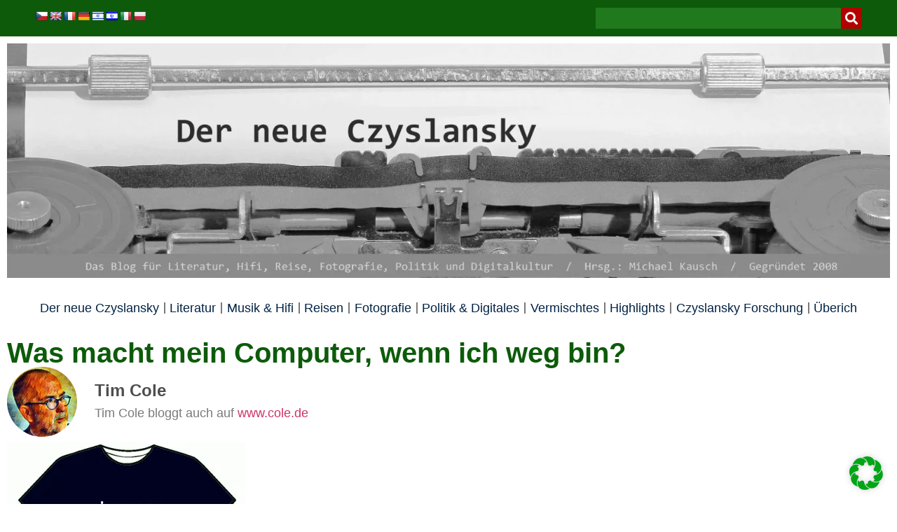

--- FILE ---
content_type: text/html; charset=UTF-8
request_url: https://www.czyslansky.net/was-macht-mein-computer-wenn-ich-weg-bin/
body_size: 41483
content:
<!doctype html>
<html lang="de">
<head>
	<meta charset="UTF-8">
	<meta name="viewport" content="width=device-width, initial-scale=1">
	<link rel="profile" href="https://gmpg.org/xfn/11">
	<meta name='robots' content='index, follow, max-image-preview:large, max-snippet:-1, max-video-preview:-1' />
	<style>img:is([sizes="auto" i], [sizes^="auto," i]) { contain-intrinsic-size: 3000px 1500px }</style>
	
	<!-- This site is optimized with the Yoast SEO plugin v26.8 - https://yoast.com/product/yoast-seo-wordpress/ -->
	<title>Was macht mein Computer, wenn ich weg bin? - czyslansky</title>
	<link rel="canonical" href="https://www.czyslansky.net/was-macht-mein-computer-wenn-ich-weg-bin/" />
	<meta property="og:locale" content="de_DE" />
	<meta property="og:type" content="article" />
	<meta property="og:title" content="Was macht mein Computer, wenn ich weg bin? - czyslansky" />
	<meta property="og:description" content="Ich bin mal eben weg&#8230; Nur weil ich Paranoid bin, hei&#223;t das noch lange nicht, dass sie nicht hinter mir her sind. Dieser alte Witz fiel mir neulich ein, als ich in Boston mit David Ting zusammen sa&#223;, dem Gr&#252;nder einer kleinen Software-Firma Imprivata, die sich auf IT-Sicherheit spezialisiert hat und der eine L&#252;cke entdeckt [&hellip;]" />
	<meta property="og:url" content="https://www.czyslansky.net/was-macht-mein-computer-wenn-ich-weg-bin/" />
	<meta property="og:site_name" content="czyslansky" />
	<meta property="article:publisher" content="https://www.facebook.com/mikausch" />
	<meta property="article:published_time" content="2011-01-01T20:13:53+00:00" />
	<meta property="article:modified_time" content="2011-01-02T03:07:32+00:00" />
	<meta property="og:image" content="http://www.czyslansky.net/wp-content/uploads/2011/01/I-Am-Away-From-The-Computer-Tshirt-Model.jpg" />
	<meta name="author" content="Tim Cole" />
	<meta name="twitter:card" content="summary_large_image" />
	<meta name="twitter:creator" content="@michaelkausch" />
	<meta name="twitter:site" content="@michaelkausch" />
	<meta name="twitter:label1" content="Verfasst von" />
	<meta name="twitter:data1" content="Tim Cole" />
	<meta name="twitter:label2" content="Geschätzte Lesezeit" />
	<meta name="twitter:data2" content="3 Minuten" />
	<script type="application/ld+json" class="yoast-schema-graph">{"@context":"https://schema.org","@graph":[{"@type":"Article","@id":"https://www.czyslansky.net/was-macht-mein-computer-wenn-ich-weg-bin/#article","isPartOf":{"@id":"https://www.czyslansky.net/was-macht-mein-computer-wenn-ich-weg-bin/"},"author":{"name":"Tim Cole","@id":"https://www.czyslansky.net/#/schema/person/1fd9d692190a30023ceaaea1ef711c9a"},"headline":"Was macht mein Computer, wenn ich weg bin?","datePublished":"2011-01-01T20:13:53+00:00","dateModified":"2011-01-02T03:07:32+00:00","mainEntityOfPage":{"@id":"https://www.czyslansky.net/was-macht-mein-computer-wenn-ich-weg-bin/"},"wordCount":674,"commentCount":11,"publisher":{"@id":"https://www.czyslansky.net/#/schema/person/de797f89c870c3549262b38514d32d40"},"image":{"@id":"https://www.czyslansky.net/was-macht-mein-computer-wenn-ich-weg-bin/#primaryimage"},"thumbnailUrl":"http://www.czyslansky.net/wp-content/uploads/2011/01/I-Am-Away-From-The-Computer-Tshirt-Model.jpg","keywords":["David Ting","Imprivata","Walkaway Problem"],"articleSection":["digitales Leben","Privatheit &amp; Security"],"inLanguage":"de","potentialAction":[{"@type":"CommentAction","name":"Comment","target":["https://www.czyslansky.net/was-macht-mein-computer-wenn-ich-weg-bin/#respond"]}]},{"@type":"WebPage","@id":"https://www.czyslansky.net/was-macht-mein-computer-wenn-ich-weg-bin/","url":"https://www.czyslansky.net/was-macht-mein-computer-wenn-ich-weg-bin/","name":"Was macht mein Computer, wenn ich weg bin? - czyslansky","isPartOf":{"@id":"https://www.czyslansky.net/#website"},"primaryImageOfPage":{"@id":"https://www.czyslansky.net/was-macht-mein-computer-wenn-ich-weg-bin/#primaryimage"},"image":{"@id":"https://www.czyslansky.net/was-macht-mein-computer-wenn-ich-weg-bin/#primaryimage"},"thumbnailUrl":"http://www.czyslansky.net/wp-content/uploads/2011/01/I-Am-Away-From-The-Computer-Tshirt-Model.jpg","datePublished":"2011-01-01T20:13:53+00:00","dateModified":"2011-01-02T03:07:32+00:00","breadcrumb":{"@id":"https://www.czyslansky.net/was-macht-mein-computer-wenn-ich-weg-bin/#breadcrumb"},"inLanguage":"de","potentialAction":[{"@type":"ReadAction","target":["https://www.czyslansky.net/was-macht-mein-computer-wenn-ich-weg-bin/"]}]},{"@type":"ImageObject","inLanguage":"de","@id":"https://www.czyslansky.net/was-macht-mein-computer-wenn-ich-weg-bin/#primaryimage","url":"http://www.czyslansky.net/wp-content/uploads/2011/01/I-Am-Away-From-The-Computer-Tshirt-Model.jpg","contentUrl":"http://www.czyslansky.net/wp-content/uploads/2011/01/I-Am-Away-From-The-Computer-Tshirt-Model.jpg"},{"@type":"BreadcrumbList","@id":"https://www.czyslansky.net/was-macht-mein-computer-wenn-ich-weg-bin/#breadcrumb","itemListElement":[{"@type":"ListItem","position":1,"name":"Startseite","item":"https://www.czyslansky.net/"},{"@type":"ListItem","position":2,"name":"Was macht mein Computer, wenn ich weg bin?"}]},{"@type":"WebSite","@id":"https://www.czyslansky.net/#website","url":"https://www.czyslansky.net/","name":"czyslansky","description":"das blog zur analog- und digitalkultur","publisher":{"@id":"https://www.czyslansky.net/#/schema/person/de797f89c870c3549262b38514d32d40"},"potentialAction":[{"@type":"SearchAction","target":{"@type":"EntryPoint","urlTemplate":"https://www.czyslansky.net/?s={search_term_string}"},"query-input":{"@type":"PropertyValueSpecification","valueRequired":true,"valueName":"search_term_string"}}],"inLanguage":"de"},{"@type":["Person","Organization"],"@id":"https://www.czyslansky.net/#/schema/person/de797f89c870c3549262b38514d32d40","name":"Michael Kausch","pronouns":"he/him","image":{"@type":"ImageObject","inLanguage":"de","@id":"https://www.czyslansky.net/#/schema/person/image/","url":"https://i0.wp.com/www.czyslansky.net/wp-content/uploads/2022/12/Michael-Kausch.jpg?fit=1500%2C1500&ssl=1","contentUrl":"https://i0.wp.com/www.czyslansky.net/wp-content/uploads/2022/12/Michael-Kausch.jpg?fit=1500%2C1500&ssl=1","width":1500,"height":1500,"caption":"Michael Kausch"},"logo":{"@id":"https://www.czyslansky.net/#/schema/person/image/"},"description":"Michael Kausch bloggt auch auf vibrio, Digisaurier, facebookelt hier und mastodont hier.","sameAs":["https://www.vibrio.eu","https://www.facebook.com/mikausch","https://www.instagram.com/michaelkausch/","https://www.linkedin.com/in/michaelkausch/"]},{"@type":"Person","@id":"https://www.czyslansky.net/#/schema/person/1fd9d692190a30023ceaaea1ef711c9a","name":"Tim Cole","image":{"@type":"ImageObject","inLanguage":"de","@id":"https://www.czyslansky.net/#/schema/person/image/","url":"https://secure.gravatar.com/avatar/60c9ab398d77e12a15f038cb1ae53ee01e9f7b0f7ba6c614520bf6a3851f4a18?s=96&d=mm&r=g","contentUrl":"https://secure.gravatar.com/avatar/60c9ab398d77e12a15f038cb1ae53ee01e9f7b0f7ba6c614520bf6a3851f4a18?s=96&d=mm&r=g","caption":"Tim Cole"},"description":"Tim Cole bloggt auch auf www.cole.de","sameAs":["http://www.cole.de"],"url":"https://www.czyslansky.net/author/tim-cole/"}]}</script>
	<!-- / Yoast SEO plugin. -->


<link rel='dns-prefetch' href='//translate.google.com' />
<link rel='dns-prefetch' href='//secure.gravatar.com' />
<link rel='dns-prefetch' href='//stats.wp.com' />
<link rel='dns-prefetch' href='//v0.wordpress.com' />
<link rel='preconnect' href='//i0.wp.com' />
<link rel='preconnect' href='//c0.wp.com' />
<link rel="alternate" type="application/rss+xml" title="czyslansky &raquo; Feed" href="https://www.czyslansky.net/feed/" />
<link rel="alternate" type="application/rss+xml" title="czyslansky &raquo; Kommentar-Feed" href="https://www.czyslansky.net/comments/feed/" />
<link rel="alternate" type="application/rss+xml" title="czyslansky &raquo; Was macht mein Computer, wenn ich weg bin?-Kommentar-Feed" href="https://www.czyslansky.net/was-macht-mein-computer-wenn-ich-weg-bin/feed/" />
<script defer src="[data-uri]"></script>
<link rel='stylesheet' id='taxopress-frontend-css-css' href='https://www.czyslansky.net/wp-content/cache/autoptimize/css/autoptimize_single_d8bd920e83eb0256ac1b8c7f34715845.css?ver=3.37.4' media='all' />
<link rel='stylesheet' id='colorboxstyle-css' href='https://www.czyslansky.net/wp-content/cache/autoptimize/css/autoptimize_single_543c67aea190d5dd501989f79422fe01.css?ver=676705ec33e4a1e6b5f57cb4485c879d' media='all' />
<style id='wp-emoji-styles-inline-css'>

	img.wp-smiley, img.emoji {
		display: inline !important;
		border: none !important;
		box-shadow: none !important;
		height: 1em !important;
		width: 1em !important;
		margin: 0 0.07em !important;
		vertical-align: -0.1em !important;
		background: none !important;
		padding: 0 !important;
	}
</style>
<link rel='stylesheet' id='wp-block-library-css' href='https://www.czyslansky.net/wp-includes/css/dist/block-library/style.min.css?ver=676705ec33e4a1e6b5f57cb4485c879d' media='all' />
<link rel='stylesheet' id='mediaelement-css' href='https://www.czyslansky.net/wp-includes/js/mediaelement/mediaelementplayer-legacy.min.css?ver=4.2.17' media='all' />
<link rel='stylesheet' id='wp-mediaelement-css' href='https://www.czyslansky.net/wp-includes/js/mediaelement/wp-mediaelement.min.css?ver=676705ec33e4a1e6b5f57cb4485c879d' media='all' />
<style id='jetpack-sharing-buttons-style-inline-css'>
.jetpack-sharing-buttons__services-list{display:flex;flex-direction:row;flex-wrap:wrap;gap:0;list-style-type:none;margin:5px;padding:0}.jetpack-sharing-buttons__services-list.has-small-icon-size{font-size:12px}.jetpack-sharing-buttons__services-list.has-normal-icon-size{font-size:16px}.jetpack-sharing-buttons__services-list.has-large-icon-size{font-size:24px}.jetpack-sharing-buttons__services-list.has-huge-icon-size{font-size:36px}@media print{.jetpack-sharing-buttons__services-list{display:none!important}}.editor-styles-wrapper .wp-block-jetpack-sharing-buttons{gap:0;padding-inline-start:0}ul.jetpack-sharing-buttons__services-list.has-background{padding:1.25em 2.375em}
</style>
<style id='global-styles-inline-css'>
:root{--wp--preset--aspect-ratio--square: 1;--wp--preset--aspect-ratio--4-3: 4/3;--wp--preset--aspect-ratio--3-4: 3/4;--wp--preset--aspect-ratio--3-2: 3/2;--wp--preset--aspect-ratio--2-3: 2/3;--wp--preset--aspect-ratio--16-9: 16/9;--wp--preset--aspect-ratio--9-16: 9/16;--wp--preset--color--black: #000000;--wp--preset--color--cyan-bluish-gray: #abb8c3;--wp--preset--color--white: #ffffff;--wp--preset--color--pale-pink: #f78da7;--wp--preset--color--vivid-red: #cf2e2e;--wp--preset--color--luminous-vivid-orange: #ff6900;--wp--preset--color--luminous-vivid-amber: #fcb900;--wp--preset--color--light-green-cyan: #7bdcb5;--wp--preset--color--vivid-green-cyan: #00d084;--wp--preset--color--pale-cyan-blue: #8ed1fc;--wp--preset--color--vivid-cyan-blue: #0693e3;--wp--preset--color--vivid-purple: #9b51e0;--wp--preset--gradient--vivid-cyan-blue-to-vivid-purple: linear-gradient(135deg,rgba(6,147,227,1) 0%,rgb(155,81,224) 100%);--wp--preset--gradient--light-green-cyan-to-vivid-green-cyan: linear-gradient(135deg,rgb(122,220,180) 0%,rgb(0,208,130) 100%);--wp--preset--gradient--luminous-vivid-amber-to-luminous-vivid-orange: linear-gradient(135deg,rgba(252,185,0,1) 0%,rgba(255,105,0,1) 100%);--wp--preset--gradient--luminous-vivid-orange-to-vivid-red: linear-gradient(135deg,rgba(255,105,0,1) 0%,rgb(207,46,46) 100%);--wp--preset--gradient--very-light-gray-to-cyan-bluish-gray: linear-gradient(135deg,rgb(238,238,238) 0%,rgb(169,184,195) 100%);--wp--preset--gradient--cool-to-warm-spectrum: linear-gradient(135deg,rgb(74,234,220) 0%,rgb(151,120,209) 20%,rgb(207,42,186) 40%,rgb(238,44,130) 60%,rgb(251,105,98) 80%,rgb(254,248,76) 100%);--wp--preset--gradient--blush-light-purple: linear-gradient(135deg,rgb(255,206,236) 0%,rgb(152,150,240) 100%);--wp--preset--gradient--blush-bordeaux: linear-gradient(135deg,rgb(254,205,165) 0%,rgb(254,45,45) 50%,rgb(107,0,62) 100%);--wp--preset--gradient--luminous-dusk: linear-gradient(135deg,rgb(255,203,112) 0%,rgb(199,81,192) 50%,rgb(65,88,208) 100%);--wp--preset--gradient--pale-ocean: linear-gradient(135deg,rgb(255,245,203) 0%,rgb(182,227,212) 50%,rgb(51,167,181) 100%);--wp--preset--gradient--electric-grass: linear-gradient(135deg,rgb(202,248,128) 0%,rgb(113,206,126) 100%);--wp--preset--gradient--midnight: linear-gradient(135deg,rgb(2,3,129) 0%,rgb(40,116,252) 100%);--wp--preset--font-size--small: 13px;--wp--preset--font-size--medium: 20px;--wp--preset--font-size--large: 36px;--wp--preset--font-size--x-large: 42px;--wp--preset--spacing--20: 0.44rem;--wp--preset--spacing--30: 0.67rem;--wp--preset--spacing--40: 1rem;--wp--preset--spacing--50: 1.5rem;--wp--preset--spacing--60: 2.25rem;--wp--preset--spacing--70: 3.38rem;--wp--preset--spacing--80: 5.06rem;--wp--preset--shadow--natural: 6px 6px 9px rgba(0, 0, 0, 0.2);--wp--preset--shadow--deep: 12px 12px 50px rgba(0, 0, 0, 0.4);--wp--preset--shadow--sharp: 6px 6px 0px rgba(0, 0, 0, 0.2);--wp--preset--shadow--outlined: 6px 6px 0px -3px rgba(255, 255, 255, 1), 6px 6px rgba(0, 0, 0, 1);--wp--preset--shadow--crisp: 6px 6px 0px rgba(0, 0, 0, 1);}:root { --wp--style--global--content-size: 800px;--wp--style--global--wide-size: 1200px; }:where(body) { margin: 0; }.wp-site-blocks > .alignleft { float: left; margin-right: 2em; }.wp-site-blocks > .alignright { float: right; margin-left: 2em; }.wp-site-blocks > .aligncenter { justify-content: center; margin-left: auto; margin-right: auto; }:where(.wp-site-blocks) > * { margin-block-start: 24px; margin-block-end: 0; }:where(.wp-site-blocks) > :first-child { margin-block-start: 0; }:where(.wp-site-blocks) > :last-child { margin-block-end: 0; }:root { --wp--style--block-gap: 24px; }:root :where(.is-layout-flow) > :first-child{margin-block-start: 0;}:root :where(.is-layout-flow) > :last-child{margin-block-end: 0;}:root :where(.is-layout-flow) > *{margin-block-start: 24px;margin-block-end: 0;}:root :where(.is-layout-constrained) > :first-child{margin-block-start: 0;}:root :where(.is-layout-constrained) > :last-child{margin-block-end: 0;}:root :where(.is-layout-constrained) > *{margin-block-start: 24px;margin-block-end: 0;}:root :where(.is-layout-flex){gap: 24px;}:root :where(.is-layout-grid){gap: 24px;}.is-layout-flow > .alignleft{float: left;margin-inline-start: 0;margin-inline-end: 2em;}.is-layout-flow > .alignright{float: right;margin-inline-start: 2em;margin-inline-end: 0;}.is-layout-flow > .aligncenter{margin-left: auto !important;margin-right: auto !important;}.is-layout-constrained > .alignleft{float: left;margin-inline-start: 0;margin-inline-end: 2em;}.is-layout-constrained > .alignright{float: right;margin-inline-start: 2em;margin-inline-end: 0;}.is-layout-constrained > .aligncenter{margin-left: auto !important;margin-right: auto !important;}.is-layout-constrained > :where(:not(.alignleft):not(.alignright):not(.alignfull)){max-width: var(--wp--style--global--content-size);margin-left: auto !important;margin-right: auto !important;}.is-layout-constrained > .alignwide{max-width: var(--wp--style--global--wide-size);}body .is-layout-flex{display: flex;}.is-layout-flex{flex-wrap: wrap;align-items: center;}.is-layout-flex > :is(*, div){margin: 0;}body .is-layout-grid{display: grid;}.is-layout-grid > :is(*, div){margin: 0;}body{padding-top: 0px;padding-right: 0px;padding-bottom: 0px;padding-left: 0px;}a:where(:not(.wp-element-button)){text-decoration: underline;}:root :where(.wp-element-button, .wp-block-button__link){background-color: #32373c;border-width: 0;color: #fff;font-family: inherit;font-size: inherit;line-height: inherit;padding: calc(0.667em + 2px) calc(1.333em + 2px);text-decoration: none;}.has-black-color{color: var(--wp--preset--color--black) !important;}.has-cyan-bluish-gray-color{color: var(--wp--preset--color--cyan-bluish-gray) !important;}.has-white-color{color: var(--wp--preset--color--white) !important;}.has-pale-pink-color{color: var(--wp--preset--color--pale-pink) !important;}.has-vivid-red-color{color: var(--wp--preset--color--vivid-red) !important;}.has-luminous-vivid-orange-color{color: var(--wp--preset--color--luminous-vivid-orange) !important;}.has-luminous-vivid-amber-color{color: var(--wp--preset--color--luminous-vivid-amber) !important;}.has-light-green-cyan-color{color: var(--wp--preset--color--light-green-cyan) !important;}.has-vivid-green-cyan-color{color: var(--wp--preset--color--vivid-green-cyan) !important;}.has-pale-cyan-blue-color{color: var(--wp--preset--color--pale-cyan-blue) !important;}.has-vivid-cyan-blue-color{color: var(--wp--preset--color--vivid-cyan-blue) !important;}.has-vivid-purple-color{color: var(--wp--preset--color--vivid-purple) !important;}.has-black-background-color{background-color: var(--wp--preset--color--black) !important;}.has-cyan-bluish-gray-background-color{background-color: var(--wp--preset--color--cyan-bluish-gray) !important;}.has-white-background-color{background-color: var(--wp--preset--color--white) !important;}.has-pale-pink-background-color{background-color: var(--wp--preset--color--pale-pink) !important;}.has-vivid-red-background-color{background-color: var(--wp--preset--color--vivid-red) !important;}.has-luminous-vivid-orange-background-color{background-color: var(--wp--preset--color--luminous-vivid-orange) !important;}.has-luminous-vivid-amber-background-color{background-color: var(--wp--preset--color--luminous-vivid-amber) !important;}.has-light-green-cyan-background-color{background-color: var(--wp--preset--color--light-green-cyan) !important;}.has-vivid-green-cyan-background-color{background-color: var(--wp--preset--color--vivid-green-cyan) !important;}.has-pale-cyan-blue-background-color{background-color: var(--wp--preset--color--pale-cyan-blue) !important;}.has-vivid-cyan-blue-background-color{background-color: var(--wp--preset--color--vivid-cyan-blue) !important;}.has-vivid-purple-background-color{background-color: var(--wp--preset--color--vivid-purple) !important;}.has-black-border-color{border-color: var(--wp--preset--color--black) !important;}.has-cyan-bluish-gray-border-color{border-color: var(--wp--preset--color--cyan-bluish-gray) !important;}.has-white-border-color{border-color: var(--wp--preset--color--white) !important;}.has-pale-pink-border-color{border-color: var(--wp--preset--color--pale-pink) !important;}.has-vivid-red-border-color{border-color: var(--wp--preset--color--vivid-red) !important;}.has-luminous-vivid-orange-border-color{border-color: var(--wp--preset--color--luminous-vivid-orange) !important;}.has-luminous-vivid-amber-border-color{border-color: var(--wp--preset--color--luminous-vivid-amber) !important;}.has-light-green-cyan-border-color{border-color: var(--wp--preset--color--light-green-cyan) !important;}.has-vivid-green-cyan-border-color{border-color: var(--wp--preset--color--vivid-green-cyan) !important;}.has-pale-cyan-blue-border-color{border-color: var(--wp--preset--color--pale-cyan-blue) !important;}.has-vivid-cyan-blue-border-color{border-color: var(--wp--preset--color--vivid-cyan-blue) !important;}.has-vivid-purple-border-color{border-color: var(--wp--preset--color--vivid-purple) !important;}.has-vivid-cyan-blue-to-vivid-purple-gradient-background{background: var(--wp--preset--gradient--vivid-cyan-blue-to-vivid-purple) !important;}.has-light-green-cyan-to-vivid-green-cyan-gradient-background{background: var(--wp--preset--gradient--light-green-cyan-to-vivid-green-cyan) !important;}.has-luminous-vivid-amber-to-luminous-vivid-orange-gradient-background{background: var(--wp--preset--gradient--luminous-vivid-amber-to-luminous-vivid-orange) !important;}.has-luminous-vivid-orange-to-vivid-red-gradient-background{background: var(--wp--preset--gradient--luminous-vivid-orange-to-vivid-red) !important;}.has-very-light-gray-to-cyan-bluish-gray-gradient-background{background: var(--wp--preset--gradient--very-light-gray-to-cyan-bluish-gray) !important;}.has-cool-to-warm-spectrum-gradient-background{background: var(--wp--preset--gradient--cool-to-warm-spectrum) !important;}.has-blush-light-purple-gradient-background{background: var(--wp--preset--gradient--blush-light-purple) !important;}.has-blush-bordeaux-gradient-background{background: var(--wp--preset--gradient--blush-bordeaux) !important;}.has-luminous-dusk-gradient-background{background: var(--wp--preset--gradient--luminous-dusk) !important;}.has-pale-ocean-gradient-background{background: var(--wp--preset--gradient--pale-ocean) !important;}.has-electric-grass-gradient-background{background: var(--wp--preset--gradient--electric-grass) !important;}.has-midnight-gradient-background{background: var(--wp--preset--gradient--midnight) !important;}.has-small-font-size{font-size: var(--wp--preset--font-size--small) !important;}.has-medium-font-size{font-size: var(--wp--preset--font-size--medium) !important;}.has-large-font-size{font-size: var(--wp--preset--font-size--large) !important;}.has-x-large-font-size{font-size: var(--wp--preset--font-size--x-large) !important;}
:root :where(.wp-block-pullquote){font-size: 1.5em;line-height: 1.6;}
</style>
<link rel='stylesheet' id='google-language-translator-css' href='https://www.czyslansky.net/wp-content/cache/autoptimize/css/autoptimize_single_f3bd90ed9190418715605b8aaa05debd.css?ver=6.0.20' media='' />
<link rel='stylesheet' id='thumbs_rating_styles-css' href='https://www.czyslansky.net/wp-content/cache/autoptimize/css/autoptimize_single_d3f034c8ec47eab30fb84812d4d227e5.css?ver=1.0.0' media='all' />
<link rel='stylesheet' id='wpemfb-lightbox-css' href='https://www.czyslansky.net/wp-content/cache/autoptimize/css/autoptimize_single_30fed746387f63c88b405e9c4f4ffea0.css?ver=3.1.2' media='all' />
<link rel='stylesheet' id='wp-ulike-css' href='https://www.czyslansky.net/wp-content/plugins/wp-ulike/assets/css/wp-ulike.min.css?ver=4.7.11' media='all' />
<link rel='stylesheet' id='wp-ulike-pro-css' href='https://www.czyslansky.net/wp-content/plugins/wp-ulike-pro/public/assets/css/wp-ulike-pro.min.css?ver=1.9.5' media='all' />
<link rel='stylesheet' id='hello-elementor-css' href='https://www.czyslansky.net/wp-content/cache/autoptimize/css/autoptimize_single_af4b9638d69957103dc5ea259563873e.css?ver=3.4.4' media='all' />
<link rel='stylesheet' id='hello-elementor-theme-style-css' href='https://www.czyslansky.net/wp-content/cache/autoptimize/css/autoptimize_single_a480d2bf8c523da1c15b272e519f33f2.css?ver=3.4.4' media='all' />
<link rel='stylesheet' id='hello-elementor-header-footer-css' href='https://www.czyslansky.net/wp-content/cache/autoptimize/css/autoptimize_single_86dbb47955bb9db9c74abc72efb0c6f6.css?ver=3.4.4' media='all' />
<link rel='stylesheet' id='elementor-frontend-css' href='https://www.czyslansky.net/wp-content/plugins/elementor/assets/css/frontend.min.css?ver=3.32.4' media='all' />
<link rel='stylesheet' id='elementor-post-16593-css' href='https://www.czyslansky.net/wp-content/cache/autoptimize/css/autoptimize_single_2105c3b3dd4286522eb0a656d5bd2685.css?ver=1768992824' media='all' />
<link rel='stylesheet' id='elementor-icons-css' href='https://www.czyslansky.net/wp-content/plugins/elementor/assets/lib/eicons/css/elementor-icons.min.css?ver=5.44.0' media='all' />
<link rel='stylesheet' id='elementor-pro-css' href='https://www.czyslansky.net/wp-content/plugins/elementor-pro/assets/css/frontend.min.css?ver=3.7.5' media='all' />
<link rel='stylesheet' id='elementor-post-16611-css' href='https://www.czyslansky.net/wp-content/cache/autoptimize/css/autoptimize_single_4f80419e75093e936e6a9267d3e0ed4e.css?ver=1768992824' media='all' />
<link rel='stylesheet' id='elementor-post-16604-css' href='https://www.czyslansky.net/wp-content/cache/autoptimize/css/autoptimize_single_f44f899a12a812287745db13e951e852.css?ver=1768992824' media='all' />
<link rel='stylesheet' id='elementor-post-20327-css' href='https://www.czyslansky.net/wp-content/cache/autoptimize/css/autoptimize_single_2478d0ef6896a5e922833a59afd95cdb.css?ver=1768992824' media='all' />
<link rel='stylesheet' id='borlabs-cookie-css' href='https://www.czyslansky.net/wp-content/cache/autoptimize/css/autoptimize_single_ad9aa7bf9ccfbdddd77b8158d7e135be.css?ver=2.3.5-19' media='all' />
<link rel='stylesheet' id='jetpack-swiper-library-css' href='https://www.czyslansky.net/wp-content/cache/autoptimize/css/autoptimize_single_8b93e9a8c671aa2335d37a9a36640456.css?ver=15.4' media='all' />
<link rel='stylesheet' id='jetpack-carousel-css' href='https://www.czyslansky.net/wp-content/cache/autoptimize/css/autoptimize_single_47d4d3dbd512142ffcf5a4243f841f0c.css?ver=15.4' media='all' />
<link rel='stylesheet' id='elementor-icons-shared-0-css' href='https://www.czyslansky.net/wp-content/plugins/elementor/assets/lib/font-awesome/css/fontawesome.min.css?ver=5.15.3' media='all' />
<link rel='stylesheet' id='elementor-icons-fa-solid-css' href='https://www.czyslansky.net/wp-content/plugins/elementor/assets/lib/font-awesome/css/solid.min.css?ver=5.15.3' media='all' />
<script defer id="real3d-flipbook-global-js-extra" src="[data-uri]"></script>
<script src="https://www.czyslansky.net/wp-includes/js/jquery/jquery.min.js?ver=3.7.1" id="jquery-core-js"></script>
<script defer src="https://www.czyslansky.net/wp-includes/js/jquery/jquery-migrate.min.js?ver=3.4.1" id="jquery-migrate-js"></script>
<script defer src="https://www.czyslansky.net/wp-content/plugins/link-library/colorbox/jquery.colorbox-min.js?ver=1.3.9" id="colorbox-js"></script>
<script defer id="thumbs_rating_scripts-js-extra" src="[data-uri]"></script>
<script defer src="https://www.czyslansky.net/wp-content/cache/autoptimize/js/autoptimize_single_e0015c37a27e9c45e0e899cac29bcb3e.js?ver=4.0.1" id="thumbs_rating_scripts-js"></script>
<script defer src="https://www.czyslansky.net/wp-content/plugins/wp-embed-facebook/templates/lightbox/js/lightbox.min.js?ver=3.1.2" id="wpemfb-lightbox-js"></script>
<script defer id="wpemfb-fbjs-js-extra" src="[data-uri]"></script>
<script defer src="https://www.czyslansky.net/wp-content/plugins/wp-embed-facebook/inc/js/fb.min.js?ver=3.1.2" id="wpemfb-fbjs-js"></script>
<script defer src="https://www.czyslansky.net/wp-content/cache/autoptimize/js/autoptimize_single_8fa2b9763d58f6cffcb0218dcc145b02.js?ver=3.37.4" id="taxopress-frontend-js-js"></script>
<link rel="https://api.w.org/" href="https://www.czyslansky.net/wp-json/" /><link rel="alternate" title="JSON" type="application/json" href="https://www.czyslansky.net/wp-json/wp/v2/posts/3948" /><link rel="EditURI" type="application/rsd+xml" title="RSD" href="https://www.czyslansky.net/xmlrpc.php?rsd" />

<link rel='shortlink' href='https://wp.me/p4wADG-11G' />
<link rel="alternate" title="oEmbed (JSON)" type="application/json+oembed" href="https://www.czyslansky.net/wp-json/oembed/1.0/embed?url=https%3A%2F%2Fwww.czyslansky.net%2Fwas-macht-mein-computer-wenn-ich-weg-bin%2F" />
<link rel="alternate" title="oEmbed (XML)" type="text/xml+oembed" href="https://www.czyslansky.net/wp-json/oembed/1.0/embed?url=https%3A%2F%2Fwww.czyslansky.net%2Fwas-macht-mein-computer-wenn-ich-weg-bin%2F&#038;format=xml" />
<!-- Start Genie WP Favicon -->
<!-- Favicon not updated - Raise support ticket @ http://wordpress.org/support/plugin/genie-wp-favicon -->
<!-- End Genie WP Favicon -->
<style>p.hello{font-size:12px;color:darkgray;}#google_language_translator,#flags{text-align:left;}#google_language_translator{clear:both;}#flags{width:165px;}#flags a{display:inline-block;margin-right:2px;}#google_language_translator a{display:none!important;}div.skiptranslate.goog-te-gadget{display:inline!important;}.goog-te-gadget{color:transparent!important;}.goog-te-gadget{font-size:0px!important;}.goog-branding{display:none;}.goog-tooltip{display: none!important;}.goog-tooltip:hover{display: none!important;}.goog-text-highlight{background-color:transparent!important;border:none!important;box-shadow:none!important;}#google_language_translator{display:none;}#google_language_translator select.goog-te-combo{color:#32373c;}div.skiptranslate{display:none!important;}body{top:0px!important;}#goog-gt-{display:none!important;}font font{background-color:transparent!important;box-shadow:none!important;position:initial!important;}#glt-translate-trigger{left:20px;right:auto;}#glt-translate-trigger > span{color:#ffffff;}#glt-translate-trigger{background:#f89406;}.goog-te-gadget .goog-te-combo{width:100%;}</style><script type="text/javascript">
(function(url){
	if(/(?:Chrome\/26\.0\.1410\.63 Safari\/537\.31|WordfenceTestMonBot)/.test(navigator.userAgent)){ return; }
	var addEvent = function(evt, handler) {
		if (window.addEventListener) {
			document.addEventListener(evt, handler, false);
		} else if (window.attachEvent) {
			document.attachEvent('on' + evt, handler);
		}
	};
	var removeEvent = function(evt, handler) {
		if (window.removeEventListener) {
			document.removeEventListener(evt, handler, false);
		} else if (window.detachEvent) {
			document.detachEvent('on' + evt, handler);
		}
	};
	var evts = 'contextmenu dblclick drag dragend dragenter dragleave dragover dragstart drop keydown keypress keyup mousedown mousemove mouseout mouseover mouseup mousewheel scroll'.split(' ');
	var logHuman = function() {
		if (window.wfLogHumanRan) { return; }
		window.wfLogHumanRan = true;
		var wfscr = document.createElement('script');
		wfscr.type = 'text/javascript';
		wfscr.async = true;
		wfscr.src = url + '&r=' + Math.random();
		(document.getElementsByTagName('head')[0]||document.getElementsByTagName('body')[0]).appendChild(wfscr);
		for (var i = 0; i < evts.length; i++) {
			removeEvent(evts[i], logHuman);
		}
	};
	for (var i = 0; i < evts.length; i++) {
		addEvent(evts[i], logHuman);
	}
})('//www.czyslansky.net/?wordfence_lh=1&hid=2CCC07AFBB3471ACAC3679151B720826');
</script>	<style>img#wpstats{display:none}</style>
		<meta name="generator" content="Elementor 3.32.4; features: additional_custom_breakpoints; settings: css_print_method-external, google_font-enabled, font_display-swap">
			<style>
				.e-con.e-parent:nth-of-type(n+4):not(.e-lazyloaded):not(.e-no-lazyload),
				.e-con.e-parent:nth-of-type(n+4):not(.e-lazyloaded):not(.e-no-lazyload) * {
					background-image: none !important;
				}
				@media screen and (max-height: 1024px) {
					.e-con.e-parent:nth-of-type(n+3):not(.e-lazyloaded):not(.e-no-lazyload),
					.e-con.e-parent:nth-of-type(n+3):not(.e-lazyloaded):not(.e-no-lazyload) * {
						background-image: none !important;
					}
				}
				@media screen and (max-height: 640px) {
					.e-con.e-parent:nth-of-type(n+2):not(.e-lazyloaded):not(.e-no-lazyload),
					.e-con.e-parent:nth-of-type(n+2):not(.e-lazyloaded):not(.e-no-lazyload) * {
						background-image: none !important;
					}
				}
			</style>
			<style type="text/css">.ulp-form{max-width:480px!important;}</style><link rel="icon" href="https://i0.wp.com/www.czyslansky.net/wp-content/uploads/2025/04/cropped-czy-icon-3.gif?fit=32%2C32&#038;ssl=1" sizes="32x32" />
<link rel="icon" href="https://i0.wp.com/www.czyslansky.net/wp-content/uploads/2025/04/cropped-czy-icon-3.gif?fit=192%2C192&#038;ssl=1" sizes="192x192" />
<link rel="apple-touch-icon" href="https://i0.wp.com/www.czyslansky.net/wp-content/uploads/2025/04/cropped-czy-icon-3.gif?fit=180%2C180&#038;ssl=1" />
<meta name="msapplication-TileImage" content="https://i0.wp.com/www.czyslansky.net/wp-content/uploads/2025/04/cropped-czy-icon-3.gif?fit=270%2C270&#038;ssl=1" />
</head>
<body class="wp-singular post-template-default single single-post postid-3948 single-format-standard wp-embed-responsive wp-theme-hello-elementor hello-elementor-default elementor-default elementor-kit-16593 elementor-page-20327">


<a class="skip-link screen-reader-text" href="#content">Zum Inhalt springen</a>

		<div data-elementor-type="header" data-elementor-id="16611" class="elementor elementor-16611 elementor-location-header">
					<div class="elementor-section-wrap">
								<section class="elementor-section elementor-top-section elementor-element elementor-element-29feb9d9 elementor-section-height-min-height elementor-section-boxed elementor-section-height-default elementor-section-items-middle" data-id="29feb9d9" data-element_type="section" data-settings="{&quot;background_background&quot;:&quot;classic&quot;,&quot;sticky&quot;:&quot;top&quot;,&quot;sticky_on&quot;:[&quot;desktop&quot;,&quot;tablet&quot;],&quot;animation&quot;:&quot;none&quot;,&quot;sticky_offset&quot;:0,&quot;sticky_effects_offset&quot;:0}">
						<div class="elementor-container elementor-column-gap-default">
					<div class="elementor-column elementor-col-33 elementor-top-column elementor-element elementor-element-331c0123" data-id="331c0123" data-element_type="column">
			<div class="elementor-widget-wrap elementor-element-populated">
						<div class="elementor-element elementor-element-218846c0 elementor-widget elementor-widget-shortcode" data-id="218846c0" data-element_type="widget" data-widget_type="shortcode.default">
				<div class="elementor-widget-container">
							<div class="elementor-shortcode"><div id="flags" class="size18"><ul id="sortable" class="ui-sortable" style="float:left"><li id="Czech"><a href="#" title="Czech" class="nturl notranslate cs flag Czech"></a></li><li id="English"><a href="#" title="English" class="nturl notranslate en flag English"></a></li><li id="French"><a href="#" title="French" class="nturl notranslate fr flag French"></a></li><li id="German"><a href="#" title="German" class="nturl notranslate de flag German"></a></li><li id="Hebrew"><a href="#" title="Hebrew" class="nturl notranslate iw flag Hebrew"></a></li><li id="Yiddish"><a href="#" title="Yiddish" class="nturl notranslate yi flag Yiddish"></a></li><li id="Italian"><a href="#" title="Italian" class="nturl notranslate it flag Italian"></a></li><li id="Polish"><a href="#" title="Polish" class="nturl notranslate pl flag Polish"></a></li></ul></div><div id="google_language_translator" class="default-language-de"></div></div>
						</div>
				</div>
					</div>
		</div>
				<div class="elementor-column elementor-col-33 elementor-top-column elementor-element elementor-element-7d701522" data-id="7d701522" data-element_type="column">
			<div class="elementor-widget-wrap">
							</div>
		</div>
				<div class="elementor-column elementor-col-33 elementor-top-column elementor-element elementor-element-22e6bfe4" data-id="22e6bfe4" data-element_type="column">
			<div class="elementor-widget-wrap elementor-element-populated">
						<div class="elementor-element elementor-element-35dba8f6 elementor-search-form--skin-classic elementor-search-form--button-type-icon elementor-search-form--icon-search elementor-widget elementor-widget-search-form" data-id="35dba8f6" data-element_type="widget" data-settings="{&quot;skin&quot;:&quot;classic&quot;}" data-widget_type="search-form.default">
				<div class="elementor-widget-container">
							<form class="elementor-search-form" role="search" action="https://www.czyslansky.net" method="get">
									<div class="elementor-search-form__container">
								<input placeholder="" class="elementor-search-form__input" type="search" name="s" title="Suche" value="">
													<button class="elementor-search-form__submit" type="submit" title="Suche" aria-label="Suche">
													<i aria-hidden="true" class="fas fa-search"></i>							<span class="elementor-screen-only">Suche</span>
											</button>
											</div>
		</form>
						</div>
				</div>
					</div>
		</div>
					</div>
		</section>
				<section class="elementor-section elementor-top-section elementor-element elementor-element-4ce6eca2 elementor-section-boxed elementor-section-height-default elementor-section-height-default" data-id="4ce6eca2" data-element_type="section">
						<div class="elementor-container elementor-column-gap-default">
					<div class="elementor-column elementor-col-100 elementor-top-column elementor-element elementor-element-2b5409cb" data-id="2b5409cb" data-element_type="column">
			<div class="elementor-widget-wrap elementor-element-populated">
						<div class="elementor-element elementor-element-762adc53 elementor-widget elementor-widget-image" data-id="762adc53" data-element_type="widget" data-widget_type="image.default">
				<div class="elementor-widget-container">
															<img width="2560" height="680" src="https://i0.wp.com/www.czyslansky.net/wp-content/uploads/2022/12/Titel-der-neue-Czyslansky-03.jpg?fit=2560%2C680&amp;ssl=1" class="attachment-full size-full wp-image-16610" alt="" srcset="https://i0.wp.com/www.czyslansky.net/wp-content/uploads/2022/12/Titel-der-neue-Czyslansky-03.jpg?w=2560&amp;ssl=1 2560w, https://i0.wp.com/www.czyslansky.net/wp-content/uploads/2022/12/Titel-der-neue-Czyslansky-03.jpg?resize=300%2C80&amp;ssl=1 300w, https://i0.wp.com/www.czyslansky.net/wp-content/uploads/2022/12/Titel-der-neue-Czyslansky-03.jpg?resize=1024%2C272&amp;ssl=1 1024w, https://i0.wp.com/www.czyslansky.net/wp-content/uploads/2022/12/Titel-der-neue-Czyslansky-03.jpg?resize=768%2C204&amp;ssl=1 768w, https://i0.wp.com/www.czyslansky.net/wp-content/uploads/2022/12/Titel-der-neue-Czyslansky-03.jpg?resize=1536%2C408&amp;ssl=1 1536w, https://i0.wp.com/www.czyslansky.net/wp-content/uploads/2022/12/Titel-der-neue-Czyslansky-03.jpg?resize=2048%2C544&amp;ssl=1 2048w, https://i0.wp.com/www.czyslansky.net/wp-content/uploads/2022/12/Titel-der-neue-Czyslansky-03.jpg?w=1600&amp;ssl=1 1600w, https://i0.wp.com/www.czyslansky.net/wp-content/uploads/2022/12/Titel-der-neue-Czyslansky-03.jpg?w=2400&amp;ssl=1 2400w" sizes="(max-width: 2560px) 100vw, 2560px" data-attachment-id="16610" data-permalink="https://www.czyslansky.net/titel-der-neue-czyslansky-03-jpg/" data-orig-file="https://i0.wp.com/www.czyslansky.net/wp-content/uploads/2022/12/Titel-der-neue-Czyslansky-03.jpg?fit=2560%2C680&amp;ssl=1" data-orig-size="2560,680" data-comments-opened="1" data-image-meta="{&quot;aperture&quot;:&quot;0&quot;,&quot;credit&quot;:&quot;ChiccoDodiFC - stock.adobe.com&quot;,&quot;camera&quot;:&quot;&quot;,&quot;caption&quot;:&quot;Waiting Russia written text typing on an old typewriter with black and red ink reel&quot;,&quot;created_timestamp&quot;:&quot;0&quot;,&quot;copyright&quot;:&quot;2018 FedericoChiccoDodiFC FotoOk.it Copyright All Rights Reserved&quot;,&quot;focal_length&quot;:&quot;0&quot;,&quot;iso&quot;:&quot;0&quot;,&quot;shutter_speed&quot;:&quot;0&quot;,&quot;title&quot;:&quot;Waiting Russia written text typing on a typewriter with black an&quot;,&quot;orientation&quot;:&quot;1&quot;}" data-image-title="Titel-der-neue-Czyslansky-03.jpg" data-image-description="" data-image-caption="" data-medium-file="https://i0.wp.com/www.czyslansky.net/wp-content/uploads/2022/12/Titel-der-neue-Czyslansky-03.jpg?fit=300%2C80&amp;ssl=1" data-large-file="https://i0.wp.com/www.czyslansky.net/wp-content/uploads/2022/12/Titel-der-neue-Czyslansky-03.jpg?fit=800%2C213&amp;ssl=1" />															</div>
				</div>
					</div>
		</div>
					</div>
		</section>
				<section class="elementor-section elementor-top-section elementor-element elementor-element-6d156b17 elementor-section-boxed elementor-section-height-default elementor-section-height-default" data-id="6d156b17" data-element_type="section" data-settings="{&quot;background_background&quot;:&quot;classic&quot;,&quot;sticky&quot;:&quot;top&quot;,&quot;sticky_on&quot;:[&quot;desktop&quot;,&quot;tablet&quot;],&quot;animation&quot;:&quot;none&quot;,&quot;sticky_offset&quot;:52,&quot;sticky_effects_offset&quot;:0}">
						<div class="elementor-container elementor-column-gap-default">
					<div class="elementor-column elementor-col-100 elementor-top-column elementor-element elementor-element-2a381b61" data-id="2a381b61" data-element_type="column">
			<div class="elementor-widget-wrap elementor-element-populated">
						<div class="elementor-element elementor-element-6f73ea60 elementor-nav-menu__align-justify elementor-nav-menu__text-align-center elementor-nav-menu--dropdown-tablet elementor-nav-menu--toggle elementor-nav-menu--burger elementor-widget elementor-widget-nav-menu" data-id="6f73ea60" data-element_type="widget" data-settings="{&quot;submenu_icon&quot;:{&quot;value&quot;:&quot;&lt;i class=\&quot;fas fa-caret-down\&quot;&gt;&lt;\/i&gt;&quot;,&quot;library&quot;:&quot;fa-solid&quot;},&quot;layout&quot;:&quot;horizontal&quot;,&quot;toggle&quot;:&quot;burger&quot;}" data-widget_type="nav-menu.default">
				<div class="elementor-widget-container">
								<nav migration_allowed="1" migrated="0" role="navigation" class="elementor-nav-menu--main elementor-nav-menu__container elementor-nav-menu--layout-horizontal e--pointer-underline e--animation-fade">
				<ul id="menu-1-6f73ea60" class="elementor-nav-menu"><li class="menu-item menu-item-type-post_type menu-item-object-page menu-item-home menu-item-16628"><a href="https://www.czyslansky.net/" class="elementor-item">Der neue Czyslansky</a></li>
<li class="menu-item menu-item-type-post_type menu-item-object-page menu-item-16629"><a href="https://www.czyslansky.net/literatur/" class="elementor-item">Literatur</a></li>
<li class="menu-item menu-item-type-post_type menu-item-object-page menu-item-16630"><a href="https://www.czyslansky.net/musik-hifi/" class="elementor-item">Musik &#038; Hifi</a></li>
<li class="menu-item menu-item-type-post_type menu-item-object-page menu-item-16631"><a href="https://www.czyslansky.net/reisen/" class="elementor-item">Reisen</a></li>
<li class="menu-item menu-item-type-post_type menu-item-object-page menu-item-16632"><a href="https://www.czyslansky.net/fotografie/" class="elementor-item">Fotografie</a></li>
<li class="menu-item menu-item-type-post_type menu-item-object-page menu-item-16633"><a href="https://www.czyslansky.net/politik-digitales/" class="elementor-item">Politik &#038; Digitales</a></li>
<li class="menu-item menu-item-type-post_type menu-item-object-page menu-item-16634"><a href="https://www.czyslansky.net/vermischtes/" class="elementor-item">Vermischtes</a></li>
<li class="menu-item menu-item-type-post_type menu-item-object-page menu-item-16635"><a href="https://www.czyslansky.net/highlights/" class="elementor-item">Highlights</a></li>
<li class="menu-item menu-item-type-post_type menu-item-object-page menu-item-16636"><a href="https://www.czyslansky.net/czyslansky-forschung/" class="elementor-item">Czyslansky Forschung</a></li>
<li class="menu-item menu-item-type-post_type menu-item-object-page menu-item-16637"><a href="https://www.czyslansky.net/ueberich-2/" class="elementor-item">&#220;berich</a></li>
</ul>			</nav>
					<div class="elementor-menu-toggle" role="button" tabindex="0" aria-label="Menü Umschalter" aria-expanded="false">
			<i aria-hidden="true" role="presentation" class="elementor-menu-toggle__icon--open eicon-menu-bar"></i><i aria-hidden="true" role="presentation" class="elementor-menu-toggle__icon--close eicon-close"></i>			<span class="elementor-screen-only">Menü</span>
		</div>
			<nav class="elementor-nav-menu--dropdown elementor-nav-menu__container" role="navigation" aria-hidden="true">
				<ul id="menu-2-6f73ea60" class="elementor-nav-menu"><li class="menu-item menu-item-type-post_type menu-item-object-page menu-item-home menu-item-16628"><a href="https://www.czyslansky.net/" class="elementor-item" tabindex="-1">Der neue Czyslansky</a></li>
<li class="menu-item menu-item-type-post_type menu-item-object-page menu-item-16629"><a href="https://www.czyslansky.net/literatur/" class="elementor-item" tabindex="-1">Literatur</a></li>
<li class="menu-item menu-item-type-post_type menu-item-object-page menu-item-16630"><a href="https://www.czyslansky.net/musik-hifi/" class="elementor-item" tabindex="-1">Musik &#038; Hifi</a></li>
<li class="menu-item menu-item-type-post_type menu-item-object-page menu-item-16631"><a href="https://www.czyslansky.net/reisen/" class="elementor-item" tabindex="-1">Reisen</a></li>
<li class="menu-item menu-item-type-post_type menu-item-object-page menu-item-16632"><a href="https://www.czyslansky.net/fotografie/" class="elementor-item" tabindex="-1">Fotografie</a></li>
<li class="menu-item menu-item-type-post_type menu-item-object-page menu-item-16633"><a href="https://www.czyslansky.net/politik-digitales/" class="elementor-item" tabindex="-1">Politik &#038; Digitales</a></li>
<li class="menu-item menu-item-type-post_type menu-item-object-page menu-item-16634"><a href="https://www.czyslansky.net/vermischtes/" class="elementor-item" tabindex="-1">Vermischtes</a></li>
<li class="menu-item menu-item-type-post_type menu-item-object-page menu-item-16635"><a href="https://www.czyslansky.net/highlights/" class="elementor-item" tabindex="-1">Highlights</a></li>
<li class="menu-item menu-item-type-post_type menu-item-object-page menu-item-16636"><a href="https://www.czyslansky.net/czyslansky-forschung/" class="elementor-item" tabindex="-1">Czyslansky Forschung</a></li>
<li class="menu-item menu-item-type-post_type menu-item-object-page menu-item-16637"><a href="https://www.czyslansky.net/ueberich-2/" class="elementor-item" tabindex="-1">&#220;berich</a></li>
</ul>			</nav>
						</div>
				</div>
					</div>
		</div>
					</div>
		</section>
				<section class="elementor-section elementor-top-section elementor-element elementor-element-31935e4c elementor-section-boxed elementor-section-height-default elementor-section-height-default" data-id="31935e4c" data-element_type="section">
						<div class="elementor-container elementor-column-gap-default">
					<div class="elementor-column elementor-col-100 elementor-top-column elementor-element elementor-element-2e0e2ab8" data-id="2e0e2ab8" data-element_type="column">
			<div class="elementor-widget-wrap">
							</div>
		</div>
					</div>
		</section>
							</div>
				</div>
				<div data-elementor-type="single-post" data-elementor-id="20327" class="elementor elementor-20327 elementor-location-single post-3948 post type-post status-publish format-standard hentry category-digitales-leben category-privatheit-security tag-david-ting tag-imprivata tag-walkaway-problem">
					<div class="elementor-section-wrap">
						<div class="elementor-element elementor-element-d613793 e-flex e-con-boxed e-con e-parent" data-id="d613793" data-element_type="container">
					<div class="e-con-inner">
				<div class="elementor-element elementor-element-883be34 elementor-widget elementor-widget-theme-post-title elementor-page-title elementor-widget-heading" data-id="883be34" data-element_type="widget" data-widget_type="theme-post-title.default">
				<div class="elementor-widget-container">
					<h1 class="elementor-heading-title elementor-size-default">Was macht mein Computer, wenn ich weg bin?</h1>				</div>
				</div>
				<div class="elementor-element elementor-element-ff0591e elementor-author-box--avatar-yes elementor-author-box--name-yes elementor-author-box--biography-yes elementor-author-box--link-no elementor-widget elementor-widget-author-box" data-id="ff0591e" data-element_type="widget" data-widget_type="author-box.default">
				<div class="elementor-widget-container">
							<div class="elementor-author-box">
							<div  class="elementor-author-box__avatar">
					<img src="https://secure.gravatar.com/avatar/60c9ab398d77e12a15f038cb1ae53ee01e9f7b0f7ba6c614520bf6a3851f4a18?s=300&amp;d=mm&amp;r=g" alt="Tim Cole">
				</div>
			
			<div class="elementor-author-box__text">
									<div >
						<h4 class="elementor-author-box__name">
							Tim Cole						</h4>
					</div>
				
									<div class="elementor-author-box__bio">
						Tim Cole bloggt auch auf <a href="http://www.cole.de">www.cole.de</a>					</div>
				
							</div>
		</div>
						</div>
				</div>
				<div class="elementor-element elementor-element-1e275cd elementor-widget elementor-widget-theme-post-content" data-id="1e275cd" data-element_type="widget" data-widget_type="theme-post-content.default">
				<div class="elementor-widget-container">
					<div id="fb-root"></div>
<p><a href="https://i0.wp.com/www.czyslansky.net/wp-content/uploads/2011/01/I-Am-Away-From-The-Computer-Tshirt-Model.jpg"><img data-recalc-dims="1" fetchpriority="high" decoding="async" data-attachment-id="3949" data-permalink="https://www.czyslansky.net/was-macht-mein-computer-wenn-ich-weg-bin/i-am-away-from-the-computer-tshirt-model/" data-orig-file="https://i0.wp.com/www.czyslansky.net/wp-content/uploads/2011/01/I-Am-Away-From-The-Computer-Tshirt-Model.jpg?fit=340%2C300&amp;ssl=1" data-orig-size="340,300" data-comments-opened="1" data-image-meta="{&quot;aperture&quot;:&quot;0&quot;,&quot;credit&quot;:&quot;&quot;,&quot;camera&quot;:&quot;&quot;,&quot;caption&quot;:&quot;&quot;,&quot;created_timestamp&quot;:&quot;0&quot;,&quot;copyright&quot;:&quot;&quot;,&quot;focal_length&quot;:&quot;0&quot;,&quot;iso&quot;:&quot;0&quot;,&quot;shutter_speed&quot;:&quot;0&quot;,&quot;title&quot;:&quot;&quot;}" data-image-title="I-Am-Away-From-The-Computer-Tshirt-Model" data-image-description="" data-image-caption="" data-medium-file="https://i0.wp.com/www.czyslansky.net/wp-content/uploads/2011/01/I-Am-Away-From-The-Computer-Tshirt-Model.jpg?fit=300%2C264&amp;ssl=1" data-large-file="https://i0.wp.com/www.czyslansky.net/wp-content/uploads/2011/01/I-Am-Away-From-The-Computer-Tshirt-Model.jpg?fit=340%2C300&amp;ssl=1" class="alignnone size-full wp-image-3949" title="I-Am-Away-From-The-Computer-Tshirt-Model" src="https://i0.wp.com/www.czyslansky.net/wp-content/uploads/2011/01/I-Am-Away-From-The-Computer-Tshirt-Model.jpg?resize=340%2C300" alt="" width="340" height="300" srcset="https://i0.wp.com/www.czyslansky.net/wp-content/uploads/2011/01/I-Am-Away-From-The-Computer-Tshirt-Model.jpg?w=340&amp;ssl=1 340w, https://i0.wp.com/www.czyslansky.net/wp-content/uploads/2011/01/I-Am-Away-From-The-Computer-Tshirt-Model.jpg?resize=300%2C264&amp;ssl=1 300w" sizes="(max-width: 340px) 100vw, 340px" /></a></p>
<p><em><strong>Ich bin mal eben weg</strong></em>&#8230;</p>
<p>Nur weil ich Paranoid bin, hei&#223;t das noch lange nicht, dass sie nicht hinter mir her sind. Dieser alte Witz fiel mir neulich ein, als ich in Boston mit David Ting zusammen sa&#223;, dem Gr&#252;nder einer kleinen Software-Firma <a href="http://www.imprivata.com/">Imprivata</a>, die sich auf IT-Sicherheit spezialisiert hat und der eine L&#252;cke entdeckt hat, an die ich, ehrlich gesagt, noch nie gekommen bin, obwohl ich seit Jahren in dieser Branche unterwegs bin. Er nennt es das „Walkaway Problem“.</p>
<p>Was passiert, so fragte mich Ting, wenn du dich zwar ordentlich auf deinem Computer eingeloggt hast, aber pl&#246;tzlich sich die Natur sich zu Wort meldet? Du stehst auf uns gehst aufs Klo! Meldest du dich deswegen vom Server ab? Nat&#252;rlich nicht. Das hei&#223;t: Dein Computer ist in der Zwischenzeit v&#246;llig unbewacht, und jeder, der zuf&#228;llig in dein B&#252;ro kommt, kann sich hinsetzen und hat vollen Zugang zu deinen Daten und Anwendungen. Er kann lesen, was du gerade in eine Mail geschrieben, aber noch nicht abgeschickt hast. Er kann schnell mal ein paar Daten auf ein USB-Stick ziehen oder, wenn er ein besonders gerissener Hacker ist und nur auf diese Gelegenheit gewartet hat, dir schnell mal eben ein Virusprogramm auf den Rechner spielen, der ihm sp&#228;ter von zu Hause uneingeschr&#228;nkten Zugang zum System verschafft.</p>
<p>Okay, ich wei&#223;: Hundertprozentige Sicherheit gibt es nirgendwo, weder im Stra&#223;en- noch im Datenverkehr. Aber dieses Problem scheint mir doch so gravierend zu sein, dass es sich lohnt, dar&#252;ber nachzudenken. Vor allem dann, wenn man beispielsweise in einer Bank arbeitet oder in einem R&#252;stungsbetrieb, aber auch in einem &#246;ffentlichen Amt oder beispielsweise in der Lohnbuchhaltung eines mittelst&#228;ndischen Unternehmens.<br />
<span id="more-3948"></span></p>
<p>Wir k&#246;nnen uns jetzt alle ganz fest vornehmen, uns jedes Mal auszuloggen, wenn wir aufstehen und den Arbeitsplatz verlassen, aber wie sagte doch meine alte schw&#228;bische Vermieterin damals: „Wo Menschen sind, da menschelts.“  Wir sind halt einmal vergessliche Wesen, und mit dem Alter wird es immer schlimmer. Ich arbeite ja zum Gl&#252;ck vom Home Office aus, aber ich lasse auch mal meinen Laptop im Zugabteil offen stehen, wenn ich unterwegs mal muss. Wer wei&#223;, wer da gerade au&#223;er dem Schaffner vorbei kommt…</p>
<p>Ting l&#246;st das Problem auf denkbar elegante Art und Weise. Da heutzutage so gut wie jeder PC und Notebook &#252;ber eine Videokamera verf&#252;gt, verpasst er dem Rechner eine Software, die  sich Gesichter merken kann.  Genau gesagt muss man das dem Programm erst einmal beibringen, einen aber es geht ganz schnell. Wenn ich mich nun einlogge, „erkennt“ mich mein Computer binnen weniger Sekunden. Solange ich davor sitze, ist alles in Ordnung. Wenn ich aber aufstehe und aus dem Blickfeld der Kamera verschwinde, schaltet die Software alle ge&#246;ffneten Anwendungen in den „Standby“-Modus. Das hei&#223;t: Nichts geht mehr. Wenn ich mich mit einem Seufzer der Erleichterung wieder in meinen B&#252;rostuhl setze, erkennt das der Computer und schaltet wieder alles frei.</p>
<p>Das geht nat&#252;rlich ganz automatisch, so dass ich nicht gezwungen bin, mich wieder anzumelden, so wie das &#252;blicherweise bei l&#228;ngeren Ruhepausen n&#246;tig ist. W&#228;re ja auch &#228;rgerlich, wenn ich mich &#246;fter mal umdrehen muss, um G&#228;ste zu begr&#252;&#223;en oder mal schnell etwas aus dem Schrank zu holen.</p>
<p>Ich kenne keinen anderen Anbieter, der sich dieses Problems angenommen hat. Vielleicht hat das damit zu tun, dass man eine besonders kranke Fantasie haben muss, um &#252;berhaupt auf sowas zu kommen. Aber IT-Sicherheitsleute sind nun mal von Berufswegen paranoid. Und seitdem mich David Ting darauf gebracht hat, ertappe ich mich laufend dabei, wie ich &#252;ber die Schulter schaue und &#252;berlege, was passieren w&#252;rde, wenn ich jetzt aufstehen und weggehen w&#252;rde.</p>
<p>Ich wei&#223; nicht genau, ob ich ihm daf&#252;r dankbar sein soll, denn eigentlich hatte ich vorher schon Probleme genug. Zum Gl&#252;ck l&#228;sst sich dieses ziemlich einfach behandeln, ganz ohne Psychiater: Einfach den Laptop zuklappen. Und das sollte man &#252;berhaupt viel h&#228;ufiger tun.</p>
				</div>
				</div>
				<div class="elementor-element elementor-element-c7be8a0 elementor-widget elementor-widget-post-comments" data-id="c7be8a0" data-element_type="widget" data-widget_type="post-comments.theme_comments">
				<div class="elementor-widget-container">
					<section id="comments" class="comments-area">

			<h2 class="title-comments">
			11 Antworten		</h2>

		
		<ol class="comment-list">
					<li id="comment-3987" class="comment byuser comment-author-svb even thread-even depth-1">
			<article id="div-comment-3987" class="comment-body">
				<footer class="comment-meta">
					<div class="comment-author vcard">
						<img alt='' src='https://secure.gravatar.com/avatar/31d1c44067a1a5f9a8e08d4d910b91e21aea2792c904f62e82e6ff9cd83ec487?s=42&#038;d=mm&#038;r=g' srcset='https://secure.gravatar.com/avatar/31d1c44067a1a5f9a8e08d4d910b91e21aea2792c904f62e82e6ff9cd83ec487?s=84&#038;d=mm&#038;r=g 2x' class='avatar avatar-42 photo' height='42' width='42' decoding='async'/>						<b class="fn"><a href="http://www.svb.bayern.net/" class="url" rel="ugc external nofollow">Sebastian v. Bomhard</a></b> <span class="says">sagt:</span>					</div><!-- .comment-author -->

					<div class="comment-metadata">
						<a href="https://www.czyslansky.net/was-macht-mein-computer-wenn-ich-weg-bin/#comment-3987"><time datetime="2011-01-02T19:47:18+01:00">2. Januar 2011 um 19:47</time></a>					</div><!-- .comment-metadata -->

									</footer><!-- .comment-meta -->

				<div class="comment-content">
					<p>RIESENRISIKO. Schau mal Tim, Du kaufst die Software, installierst sie und bist hellauf begeistert. Du strahlst richtig. Dein Grinsen ist so breit, das pa&#223;t kaum auf den Bildschirm. Ein menschliches R&#252;hren packt Dich, Du enteilst. Was tust Du im kleinsten Raum Deiner Wohnung? Ja, das auch, aber Du liest vielleicht auch Zeitung. Sagen wir, ein Interview mit J. Ziercke. Oder bei Dir eher noch Schirrmacher. Du kehrst zur&#252;ck, etwas schmallippig willst Du den Blogbeitrag des neuen Jahres in die Tasten hauen &#8211; und der Rechner kennt Dich nicht. Deine Stirne runzelt sich, der Rechner f&#228;hrt sicherheitshalber runter.</p>
<p>Ein interessantes Konzept habe ich vor 5 Jahren auf der Cebit gesehen, ein tokenbasiertes System, bei dem der Token nicht nur den Zutritt repr&#228;sentiert, sondern auch den Sessionkey, so da&#223; viele Applikationen auch an der richtigen Stelle wieder hochfahren, wenn Du nach Deiner Session an einem anderen Rechner weitermachst. Und das alles automatisch, wenn Du aus dem Funkbereich (2,3 m) Deines Arbeitsplatzes entschwindest! Fand ich faszinierend, und wenn ich den Hersteller noch w&#252;sste, h&#228;tte ich selber dr&#252;ber gebloggt 🙂 &#8211; aber es lief eh nicht auf Mac, daher ist es eigentlich egal. Wenn es inzwischen sowas f&#252;r eine Mac-Umgebung gibt, bitte melden, anyone!</p>
				</div><!-- .comment-content -->

							</article><!-- .comment-body -->
		</li><!-- #comment-## -->
		<li id="comment-3988" class="comment byuser comment-author-tim-cole bypostauthor odd alt thread-odd thread-alt depth-1">
			<article id="div-comment-3988" class="comment-body">
				<footer class="comment-meta">
					<div class="comment-author vcard">
						<img alt='' src='https://secure.gravatar.com/avatar/60c9ab398d77e12a15f038cb1ae53ee01e9f7b0f7ba6c614520bf6a3851f4a18?s=42&#038;d=mm&#038;r=g' srcset='https://secure.gravatar.com/avatar/60c9ab398d77e12a15f038cb1ae53ee01e9f7b0f7ba6c614520bf6a3851f4a18?s=84&#038;d=mm&#038;r=g 2x' class='avatar avatar-42 photo' height='42' width='42' decoding='async'/>						<b class="fn"><a href="http://www.cole.de" class="url" rel="ugc external nofollow">Tim Cole</a></b> <span class="says">sagt:</span>					</div><!-- .comment-author -->

					<div class="comment-metadata">
						<a href="https://www.czyslansky.net/was-macht-mein-computer-wenn-ich-weg-bin/#comment-3988"><time datetime="2011-01-02T21:21:37+01:00">2. Januar 2011 um 21:21</time></a>					</div><!-- .comment-metadata -->

									</footer><!-- .comment-meta -->

				<div class="comment-content">
					<p>Das mit der Mac-Umgebung ist doch kein Problem: Du nimmst deinen (richtigen Windows-)Laptop und gehst zu McDonalds.</p>
<p>Wenn dich danach ein menschliches Bed&#252;rfnis bef&#228;llt, wei&#223;t du wenigstens, woher es kommt (#wuergburger).</p>
				</div><!-- .comment-content -->

							</article><!-- .comment-body -->
		</li><!-- #comment-## -->
		<li id="comment-3997" class="comment even thread-even depth-1">
			<article id="div-comment-3997" class="comment-body">
				<footer class="comment-meta">
					<div class="comment-author vcard">
						<img alt='' src='https://secure.gravatar.com/avatar/3b0f443db57a2ca89b9c65e63b9d6543dee0d91edaf4918d84103b096fcf8f64?s=42&#038;d=mm&#038;r=g' srcset='https://secure.gravatar.com/avatar/3b0f443db57a2ca89b9c65e63b9d6543dee0d91edaf4918d84103b096fcf8f64?s=84&#038;d=mm&#038;r=g 2x' class='avatar avatar-42 photo' height='42' width='42' decoding='async'/>						<b class="fn"><a href="http://blog.oliver-gassner.de" class="url" rel="ugc external nofollow">OliverG</a></b> <span class="says">sagt:</span>					</div><!-- .comment-author -->

					<div class="comment-metadata">
						<a href="https://www.czyslansky.net/was-macht-mein-computer-wenn-ich-weg-bin/#comment-3997"><time datetime="2011-01-05T16:32:08+01:00">5. Januar 2011 um 16:32</time></a>					</div><!-- .comment-metadata -->

									</footer><!-- .comment-meta -->

				<div class="comment-content">
					<p>Which reminds me, icvh hab hier zum Login auch so ne Gesichtserkennung und wollte mal testen ob der auch ein Blatt mit meinem ausgedruckten Foto als Input nimmt.</p>
<p>Soweit ich wei&#223; sind Computerwebcams ganz selten auch Infratotf&#228;hig (sonst muss halt ne Kerze hinter das Blatt.)</p>
				</div><!-- .comment-content -->

							</article><!-- .comment-body -->
		</li><!-- #comment-## -->
		<li id="comment-3999" class="pingback odd alt thread-odd thread-alt depth-1">
			<div class="comment-body">
				Pingback: <a href="http://blog.oliver-gassner.de/archives/4759-links-for-2011-01-06.html" class="url" rel="ugc external nofollow">links for 2011-01-06 - Oliver Gassner: Digitale Tage</a> 			</div>
		</li><!-- #comment-## -->
		<li id="comment-4000" class="comment even thread-even depth-1">
			<article id="div-comment-4000" class="comment-body">
				<footer class="comment-meta">
					<div class="comment-author vcard">
						<img alt='' src='https://secure.gravatar.com/avatar/031008a764d7e99d56bc2d7688e6e26ab87bc28c65def1423e64358e9c5fb5a2?s=42&#038;d=mm&#038;r=g' srcset='https://secure.gravatar.com/avatar/031008a764d7e99d56bc2d7688e6e26ab87bc28c65def1423e64358e9c5fb5a2?s=84&#038;d=mm&#038;r=g 2x' class='avatar avatar-42 photo' height='42' width='42' decoding='async'/>						<b class="fn"><a href="http://michael-simons.eu" class="url" rel="ugc external nofollow">Michael</a></b> <span class="says">sagt:</span>					</div><!-- .comment-author -->

					<div class="comment-metadata">
						<a href="https://www.czyslansky.net/was-macht-mein-computer-wenn-ich-weg-bin/#comment-4000"><time datetime="2011-01-06T16:38:57+01:00">6. Januar 2011 um 16:38</time></a>					</div><!-- .comment-metadata -->

									</footer><!-- .comment-meta -->

				<div class="comment-content">
					<p>Windows Taste + L fertig.</p>
<p>Damit ist nur der Bildschirm gesperrt, alle Programme laufen weiter. Du musst also nur Dein PW neu eingeben oder falls Du einen Fingerabdruckscanner hast, nur kurz den Finger dr&#252;ber ziehen.</p>
				</div><!-- .comment-content -->

							</article><!-- .comment-body -->
		</li><!-- #comment-## -->
		<li id="comment-4001" class="comment odd alt thread-odd thread-alt depth-1">
			<article id="div-comment-4001" class="comment-body">
				<footer class="comment-meta">
					<div class="comment-author vcard">
						<img alt='' src='https://secure.gravatar.com/avatar/3b0f443db57a2ca89b9c65e63b9d6543dee0d91edaf4918d84103b096fcf8f64?s=42&#038;d=mm&#038;r=g' srcset='https://secure.gravatar.com/avatar/3b0f443db57a2ca89b9c65e63b9d6543dee0d91edaf4918d84103b096fcf8f64?s=84&#038;d=mm&#038;r=g 2x' class='avatar avatar-42 photo' height='42' width='42' decoding='async'/>						<b class="fn"><a href="http://blog.oliver-gassner.de" class="url" rel="ugc external nofollow">OliverG</a></b> <span class="says">sagt:</span>					</div><!-- .comment-author -->

					<div class="comment-metadata">
						<a href="https://www.czyslansky.net/was-macht-mein-computer-wenn-ich-weg-bin/#comment-4001"><time datetime="2011-01-06T17:12:17+01:00">6. Januar 2011 um 17:12</time></a>					</div><!-- .comment-metadata -->

									</footer><!-- .comment-meta -->

				<div class="comment-content">
					<p>Getestet, geht.<br />
Hab inzwischen nen FA-Scanner, dadurch geht das auch recht fix&#8230;</p>
				</div><!-- .comment-content -->

							</article><!-- .comment-body -->
		</li><!-- #comment-## -->
		<li id="comment-4002" class="comment even thread-even depth-1">
			<article id="div-comment-4002" class="comment-body">
				<footer class="comment-meta">
					<div class="comment-author vcard">
						<img alt='' src='https://secure.gravatar.com/avatar/6d428b2e9dfcc92e3a8547c134dfb7c3b2c00e13dcc567d2907b8cf554bfc5f1?s=42&#038;d=mm&#038;r=g' srcset='https://secure.gravatar.com/avatar/6d428b2e9dfcc92e3a8547c134dfb7c3b2c00e13dcc567d2907b8cf554bfc5f1?s=84&#038;d=mm&#038;r=g 2x' class='avatar avatar-42 photo' height='42' width='42' decoding='async'/>						<b class="fn">Oliver</b> <span class="says">sagt:</span>					</div><!-- .comment-author -->

					<div class="comment-metadata">
						<a href="https://www.czyslansky.net/was-macht-mein-computer-wenn-ich-weg-bin/#comment-4002"><time datetime="2011-01-06T17:21:33+01:00">6. Januar 2011 um 17:21</time></a>					</div><!-- .comment-metadata -->

									</footer><!-- .comment-meta -->

				<div class="comment-content">
					<p>Ich wei&#223; ja noch nicht einmal, was mein Computer alles macht, _w&#228;hrend_ ich davor sitze. 😉</p>
				</div><!-- .comment-content -->

							</article><!-- .comment-body -->
		</li><!-- #comment-## -->
		<li id="comment-4003" class="comment odd alt thread-odd thread-alt depth-1">
			<article id="div-comment-4003" class="comment-body">
				<footer class="comment-meta">
					<div class="comment-author vcard">
						<img alt='' src='https://secure.gravatar.com/avatar/3b0f443db57a2ca89b9c65e63b9d6543dee0d91edaf4918d84103b096fcf8f64?s=42&#038;d=mm&#038;r=g' srcset='https://secure.gravatar.com/avatar/3b0f443db57a2ca89b9c65e63b9d6543dee0d91edaf4918d84103b096fcf8f64?s=84&#038;d=mm&#038;r=g 2x' class='avatar avatar-42 photo' height='42' width='42' decoding='async'/>						<b class="fn"><a href="http://blog.oliver-gassner.de" class="url" rel="ugc external nofollow">OliverG</a></b> <span class="says">sagt:</span>					</div><!-- .comment-author -->

					<div class="comment-metadata">
						<a href="https://www.czyslansky.net/was-macht-mein-computer-wenn-ich-weg-bin/#comment-4003"><time datetime="2011-01-06T17:57:34+01:00">6. Januar 2011 um 17:57</time></a>					</div><!-- .comment-metadata -->

									</footer><!-- .comment-meta -->

				<div class="comment-content">
					<p>Bei deeeeem Problem hilft ein Virenchecker 😉</p>
				</div><!-- .comment-content -->

							</article><!-- .comment-body -->
		</li><!-- #comment-## -->
		<li id="comment-4004" class="pingback even thread-even depth-1">
			<div class="comment-body">
				Pingback: <a href="http://topsy.com/trackback?url=http%3A%2F%2Fwww.czyslansky.net%2F%3Fp%3D3948&#038;utm_source=pingback&#038;utm_campaign=L2" class="url" rel="ugc external nofollow">Tweets that mention czyslansky » Was macht mein Computer, wenn ich weg bin? -- Topsy.com</a> 			</div>
		</li><!-- #comment-## -->
		<li id="comment-4014" class="comment odd alt thread-odd thread-alt depth-1">
			<article id="div-comment-4014" class="comment-body">
				<footer class="comment-meta">
					<div class="comment-author vcard">
						<img alt='' src='https://secure.gravatar.com/avatar/06b221da98bb25388acd656b95a213dcc79106404f09d3ad046c1eff3b1b190c?s=42&#038;d=mm&#038;r=g' srcset='https://secure.gravatar.com/avatar/06b221da98bb25388acd656b95a213dcc79106404f09d3ad046c1eff3b1b190c?s=84&#038;d=mm&#038;r=g 2x' class='avatar avatar-42 photo' height='42' width='42' decoding='async'/>						<b class="fn"><a href="http://www.bellosbude.de" class="url" rel="ugc external nofollow">Tobias B.</a></b> <span class="says">sagt:</span>					</div><!-- .comment-author -->

					<div class="comment-metadata">
						<a href="https://www.czyslansky.net/was-macht-mein-computer-wenn-ich-weg-bin/#comment-4014"><time datetime="2011-01-11T15:20:23+01:00">11. Januar 2011 um 15:20</time></a>					</div><!-- .comment-metadata -->

									</footer><!-- .comment-meta -->

				<div class="comment-content">
					<p>Es gibt auch jede Menge Spielereien mit Bluetooth.<br />
Wenn man das Handy in der Tasche hat, und Bluetooth aktiv hat, merkt der PC, he das Handy entfernt sich. Dadurch wird der Bildschirm gesperrt und zumindest ein all zu leichter Zugriff auf die Daten ist verhindert.</p>
<p>Das ganze gibt es auch als ausgereiftere L&#246;sung wo man einen RFID Tag in der Tasche haben kann. Dann muss man seine besten St&#252;cke nicht pausenlos mit Bluetooth zu leuchten bringen. </p>
<p>Ansonsten stimme ich Michael zu, Windows + L ist (unter Windows) eine fixe und drittsoftwarefreie L&#246;sung. In unserer Firma werden alle Mitarbeiter regelm&#228;&#223;ig dazu angehalten ihre Arbeitspl&#228;tze beim Verlassen zu sperren. Sollte in der Firmenwelt, nach meinem Verst&#228;ndnis, standard sein. Naja wer interessiert sich schon f&#252;r die Dinge die ich verstehe, wenn mir schon keiner bei den Sachen hilft die ich nicht verstehe 😉</p>
<p>Gr&#252;&#223;e!</p>
				</div><!-- .comment-content -->

							</article><!-- .comment-body -->
		</li><!-- #comment-## -->
		<li id="comment-4015" class="comment byuser comment-author-tim-cole bypostauthor even thread-even depth-1">
			<article id="div-comment-4015" class="comment-body">
				<footer class="comment-meta">
					<div class="comment-author vcard">
						<img alt='' src='https://secure.gravatar.com/avatar/60c9ab398d77e12a15f038cb1ae53ee01e9f7b0f7ba6c614520bf6a3851f4a18?s=42&#038;d=mm&#038;r=g' srcset='https://secure.gravatar.com/avatar/60c9ab398d77e12a15f038cb1ae53ee01e9f7b0f7ba6c614520bf6a3851f4a18?s=84&#038;d=mm&#038;r=g 2x' class='avatar avatar-42 photo' height='42' width='42' decoding='async'/>						<b class="fn"><a href="http://www.cole.de" class="url" rel="ugc external nofollow">Tim Cole</a></b> <span class="says">sagt:</span>					</div><!-- .comment-author -->

					<div class="comment-metadata">
						<a href="https://www.czyslansky.net/was-macht-mein-computer-wenn-ich-weg-bin/#comment-4015"><time datetime="2011-01-11T23:29:12+01:00">11. Januar 2011 um 23:29</time></a>					</div><!-- .comment-metadata -->

									</footer><!-- .comment-meta -->

				<div class="comment-content">
					<p>Erstens ist es ALT + L (zumindest bei mir). Zweitens muss ich mich danach wieder mit Passwort oder Fingerabdruck einloggen.</p>
<p>Zu m&#252;hsam! Das machen die Leute nicht. Wenn es nicht ohne eigenen Aufwand geht, werden es die meisten nicht tun. Das ist ja gerade das Geniale an der L&#246;sung von Imprivata &#8211; ich muss nichts tun!</p>
				</div><!-- .comment-content -->

							</article><!-- .comment-body -->
		</li><!-- #comment-## -->
		</ol>

		
	
		<div id="respond" class="comment-respond">
		<h2 id="reply-title" class="comment-reply-title">Kommentar verfassen</h2><form action="https://www.czyslansky.net/wp-comments-post.php" method="post" id="commentform" class="comment-form"><p class="comment-notes"><span id="email-notes">Deine E-Mail-Adresse wird nicht veröffentlicht.</span> <span class="required-field-message">Erforderliche Felder sind mit <span class="required">*</span> markiert</span></p><p class="comment-form-comment"><label for="comment">Kommentar <span class="required">*</span></label> <textarea id="comment" name="comment" cols="45" rows="8" maxlength="65525" required></textarea></p><p class="comment-form-author"><label for="author">Name <span class="required">*</span></label> <input id="author" name="author" type="text" value="" size="30" maxlength="245" autocomplete="name" required /></p>
<p class="comment-form-email"><label for="email">E-Mail  <span class="required">*</span></label> <input id="email" name="email" type="email" value="" size="30" maxlength="100" aria-describedby="email-notes" autocomplete="email" required /></p>
<p class="comment-form-url"><label for="url">Webseite</label> <input id="url" name="url" type="url" value="" size="30" maxlength="200" autocomplete="url" /></p>
<p class="comment-form-cookies-consent"><input id="wp-comment-cookies-consent" name="wp-comment-cookies-consent" type="checkbox" value="yes" /> <label for="wp-comment-cookies-consent">Meinen Namen, meine E-Mail-Adresse und meine Website in diesem Browser für die nächste Kommentierung speichern.</label></p>


  <p class="subscribe-to-doi-comments">
  <label for="subscribe"><input type="checkbox" name="subscribe" id="subscribe" value="subscribe" />Benachrichtige mich über nachfolgende Kommentare per E-Mail</label>
  </p>


<p class="comment-subscription-form"><input type="checkbox" name="subscribe_comments" id="subscribe_comments" value="subscribe" style="width: auto; -moz-appearance: checkbox; -webkit-appearance: checkbox;" /> <label class="subscribe-label" id="subscribe-label" for="subscribe_comments">Benachrichtige mich über nachfolgende Kommentare via E-Mail.</label></p><p class="comment-subscription-form"><input type="checkbox" name="subscribe_blog" id="subscribe_blog" value="subscribe" style="width: auto; -moz-appearance: checkbox; -webkit-appearance: checkbox;" /> <label class="subscribe-label" id="subscribe-blog-label" for="subscribe_blog">Benachrichtige mich über neue Beiträge via E-Mail.</label></p><p class="form-submit"><input name="submit" type="submit" id="submit" class="submit" value="Kommentar absenden" /> <input type='hidden' name='comment_post_ID' value='3948' id='comment_post_ID' />
<input type='hidden' name='comment_parent' id='comment_parent' value='0' />
</p><p style="display: none;"><input type="hidden" id="akismet_comment_nonce" name="akismet_comment_nonce" value="af087eecf3" /></p><p style="display: none !important;" class="akismet-fields-container" data-prefix="ak_"><label>&#916;<textarea name="ak_hp_textarea" cols="45" rows="8" maxlength="100"></textarea></label><input type="hidden" id="ak_js_1" name="ak_js" value="203"/><script defer src="[data-uri]"></script></p></form>	</div><!-- #respond -->
	<p class="akismet_comment_form_privacy_notice">Diese Website verwendet Akismet, um Spam zu reduzieren. <a href="https://akismet.com/privacy/" target="_blank" rel="nofollow noopener">Erfahre, wie deine Kommentardaten verarbeitet werden.</a></p>
</section>
				</div>
				</div>
					</div>
				</div>
							</div>
				</div>
				<div data-elementor-type="footer" data-elementor-id="16604" class="elementor elementor-16604 elementor-location-footer">
					<div class="elementor-section-wrap">
								<section class="elementor-section elementor-top-section elementor-element elementor-element-19ae90f3 elementor-section-full_width elementor-section-height-default elementor-section-height-default" data-id="19ae90f3" data-element_type="section">
						<div class="elementor-container elementor-column-gap-default">
					<div class="elementor-column elementor-col-100 elementor-top-column elementor-element elementor-element-2e3f1988" data-id="2e3f1988" data-element_type="column">
			<div class="elementor-widget-wrap">
							</div>
		</div>
					</div>
		</section>
				<section class="elementor-section elementor-top-section elementor-element elementor-element-371aaf13 elementor-section-boxed elementor-section-height-default elementor-section-height-default" data-id="371aaf13" data-element_type="section" data-settings="{&quot;background_background&quot;:&quot;classic&quot;,&quot;shape_divider_top&quot;:&quot;wave-brush&quot;}">
					<div class="elementor-shape elementor-shape-top" aria-hidden="true" data-negative="false">
			<svg xmlns="http://www.w3.org/2000/svg" viewBox="0 0 283.5 27.8" preserveAspectRatio="none">
	<path class="elementor-shape-fill" d="M283.5,9.7c0,0-7.3,4.3-14,4.6c-6.8,0.3-12.6,0-20.9-1.5c-11.3-2-33.1-10.1-44.7-5.7	s-12.1,4.6-18,7.4c-6.6,3.2-20,9.6-36.6,9.3C131.6,23.5,99.5,7.2,86.3,8c-1.4,0.1-6.6,0.8-10.5,2c-3.8,1.2-9.4,3.8-17,4.7	c-3.2,0.4-8.3,1.1-14.2,0.9c-1.5-0.1-6.3-0.4-12-1.6c-5.7-1.2-11-3.1-15.8-3.7C6.5,9.2,0,10.8,0,10.8V0h283.5V9.7z M260.8,11.3	c-0.7-1-2-0.4-4.3-0.4c-2.3,0-6.1-1.2-5.8-1.1c0.3,0.1,3.1,1.5,6,1.9C259.7,12.2,261.4,12.3,260.8,11.3z M242.4,8.6	c0,0-2.4-0.2-5.6-0.9c-3.2-0.8-10.3-2.8-15.1-3.5c-8.2-1.1-15.8,0-15.1,0.1c0.8,0.1,9.6-0.6,17.6,1.1c3.3,0.7,9.3,2.2,12.4,2.7	C239.9,8.7,242.4,8.6,242.4,8.6z M185.2,8.5c1.7-0.7-13.3,4.7-18.5,6.1c-2.1,0.6-6.2,1.6-10,2c-3.9,0.4-8.9,0.4-8.8,0.5	c0,0.2,5.8,0.8,11.2,0c5.4-0.8,5.2-1.1,7.6-1.6C170.5,14.7,183.5,9.2,185.2,8.5z M199.1,6.9c0.2,0-0.8-0.4-4.8,1.1	c-4,1.5-6.7,3.5-6.9,3.7c-0.2,0.1,3.5-1.8,6.6-3C197,7.5,199,6.9,199.1,6.9z M283,6c-0.1,0.1-1.9,1.1-4.8,2.5s-6.9,2.8-6.7,2.7	c0.2,0,3.5-0.6,7.4-2.5C282.8,6.8,283.1,5.9,283,6z M31.3,11.6c0.1-0.2-1.9-0.2-4.5-1.2s-5.4-1.6-7.8-2C15,7.6,7.3,8.5,7.7,8.6	C8,8.7,15.9,8.3,20.2,9.3c2.2,0.5,2.4,0.5,5.7,1.6S31.2,11.9,31.3,11.6z M73,9.2c0.4-0.1,3.5-1.6,8.4-2.6c4.9-1.1,8.9-0.5,8.9-0.8	c0-0.3-1-0.9-6.2-0.3S72.6,9.3,73,9.2z M71.6,6.7C71.8,6.8,75,5.4,77.3,5c2.3-0.3,1.9-0.5,1.9-0.6c0-0.1-1.1-0.2-2.7,0.2	C74.8,5.1,71.4,6.6,71.6,6.7z M93.6,4.4c0.1,0.2,3.5,0.8,5.6,1.8c2.1,1,1.8,0.6,1.9,0.5c0.1-0.1-0.8-0.8-2.4-1.3	C97.1,4.8,93.5,4.2,93.6,4.4z M65.4,11.1c-0.1,0.3,0.3,0.5,1.9-0.2s2.6-1.3,2.2-1.2s-0.9,0.4-2.5,0.8C65.3,10.9,65.5,10.8,65.4,11.1	z M34.5,12.4c-0.2,0,2.1,0.8,3.3,0.9c1.2,0.1,2,0.1,2-0.2c0-0.3-0.1-0.5-1.6-0.4C36.6,12.8,34.7,12.4,34.5,12.4z M152.2,21.1	c-0.1,0.1-2.4-0.3-7.5-0.3c-5,0-13.6-2.4-17.2-3.5c-3.6-1.1,10,3.9,16.5,4.1C150.5,21.6,152.3,21,152.2,21.1z"/>
	<path class="elementor-shape-fill" d="M269.6,18c-0.1-0.1-4.6,0.3-7.2,0c-7.3-0.7-17-3.2-16.6-2.9c0.4,0.3,13.7,3.1,17,3.3	C267.7,18.8,269.7,18,269.6,18z"/>
	<path class="elementor-shape-fill" d="M227.4,9.8c-0.2-0.1-4.5-1-9.5-1.2c-5-0.2-12.7,0.6-12.3,0.5c0.3-0.1,5.9-1.8,13.3-1.2	S227.6,9.9,227.4,9.8z"/>
	<path class="elementor-shape-fill" d="M204.5,13.4c-0.1-0.1,2-1,3.2-1.1c1.2-0.1,2,0,2,0.3c0,0.3-0.1,0.5-1.6,0.4	C206.4,12.9,204.6,13.5,204.5,13.4z"/>
	<path class="elementor-shape-fill" d="M201,10.6c0-0.1-4.4,1.2-6.3,2.2c-1.9,0.9-6.2,3.1-6.1,3.1c0.1,0.1,4.2-1.6,6.3-2.6	S201,10.7,201,10.6z"/>
	<path class="elementor-shape-fill" d="M154.5,26.7c-0.1-0.1-4.6,0.3-7.2,0c-7.3-0.7-17-3.2-16.6-2.9c0.4,0.3,13.7,3.1,17,3.3	C152.6,27.5,154.6,26.8,154.5,26.7z"/>
	<path class="elementor-shape-fill" d="M41.9,19.3c0,0,1.2-0.3,2.9-0.1c1.7,0.2,5.8,0.9,8.2,0.7c4.2-0.4,7.4-2.7,7-2.6	c-0.4,0-4.3,2.2-8.6,1.9c-1.8-0.1-5.1-0.5-6.7-0.4S41.9,19.3,41.9,19.3z"/>
	<path class="elementor-shape-fill" d="M75.5,12.6c0.2,0.1,2-0.8,4.3-1.1c2.3-0.2,2.1-0.3,2.1-0.5c0-0.1-1.8-0.4-3.4,0	C76.9,11.5,75.3,12.5,75.5,12.6z"/>
	<path class="elementor-shape-fill" d="M15.6,13.2c0-0.1,4.3,0,6.7,0.5c2.4,0.5,5,1.9,5,2c0,0.1-2.7-0.8-5.1-1.4	C19.9,13.7,15.7,13.3,15.6,13.2z"/>
</svg>		</div>
					<div class="elementor-container elementor-column-gap-default">
					<div class="elementor-column elementor-col-33 elementor-top-column elementor-element elementor-element-35029db3" data-id="35029db3" data-element_type="column">
			<div class="elementor-widget-wrap elementor-element-populated">
						<div class="elementor-element elementor-element-3efdcbaa elementor-widget elementor-widget-spacer" data-id="3efdcbaa" data-element_type="widget" data-widget_type="spacer.default">
				<div class="elementor-widget-container">
							<div class="elementor-spacer">
			<div class="elementor-spacer-inner"></div>
		</div>
						</div>
				</div>
				<div class="elementor-element elementor-element-2722b3bb elementor-widget elementor-widget-heading" data-id="2722b3bb" data-element_type="widget" data-widget_type="heading.default">
				<div class="elementor-widget-container">
					<h4 class="elementor-heading-title elementor-size-default">Über Czyslansky</h4>				</div>
				</div>
				<div class="elementor-element elementor-element-239a84e6 elementor-widget elementor-widget-text-editor" data-id="239a84e6" data-element_type="widget" data-widget_type="text-editor.default">
				<div class="elementor-widget-container">
									<p>Czyslansky ist das Blog von Michael Kausch. Hier schreibt er privat über alles, was ihn interessiert: Literatur, Hifi, Musik, Reisen, Fotografie, Politik und Digitalkultur.</p><p>Beruflich ist er als Kommunikationsexperte spezialisiert auf strategische und konzeptionelle Unternehmensberatung und Coaching im Bereich integrierter Unternehmens- und Marketingkommunikation, Markenkommunikation, Reputationsmanagement, Krisen-PR, strategisches Social Media Marketing, Inbound Marketing und vertriebsorientierte Öffentlichkeitsarbeit.</p>								</div>
				</div>
					</div>
		</div>
				<div class="elementor-column elementor-col-33 elementor-top-column elementor-element elementor-element-1dd48094" data-id="1dd48094" data-element_type="column" data-settings="{&quot;background_background&quot;:&quot;classic&quot;}">
			<div class="elementor-widget-wrap elementor-element-populated">
						<div class="elementor-element elementor-element-6c6ae54a elementor-widget elementor-widget-spacer" data-id="6c6ae54a" data-element_type="widget" data-widget_type="spacer.default">
				<div class="elementor-widget-container">
							<div class="elementor-spacer">
			<div class="elementor-spacer-inner"></div>
		</div>
						</div>
				</div>
				<div class="elementor-element elementor-element-1657278e elementor-widget elementor-widget-heading" data-id="1657278e" data-element_type="widget" data-widget_type="heading.default">
				<div class="elementor-widget-container">
					<h2 class="elementor-heading-title elementor-size-default">Copyright 2008-2025 Czyslansky 
(Dr. Michael Kausch) </h2>				</div>
				</div>
				<div class="elementor-element elementor-element-6802125d elementor-widget elementor-widget-text-editor" data-id="6802125d" data-element_type="widget" data-widget_type="text-editor.default">
				<div class="elementor-widget-container">
									<p><a href="https://www.czyslansky.net/impressum/" target="_blank" rel="noopener">Impressum</a></p><p><a href="https://www.czyslansky.net/datenschutzerklaerung/" target="_blank" rel="noopener">Datenschutzerklärung</a></p><p><a class="borlabs-cookie-preference" href="#">Cookie Einstellungen</a></p>								</div>
				</div>
					</div>
		</div>
				<div class="elementor-column elementor-col-33 elementor-top-column elementor-element elementor-element-5ffcb2e4" data-id="5ffcb2e4" data-element_type="column">
			<div class="elementor-widget-wrap elementor-element-populated">
						<div class="elementor-element elementor-element-2b0a2f6 elementor-widget elementor-widget-spacer" data-id="2b0a2f6" data-element_type="widget" data-widget_type="spacer.default">
				<div class="elementor-widget-container">
							<div class="elementor-spacer">
			<div class="elementor-spacer-inner"></div>
		</div>
						</div>
				</div>
				<div class="elementor-element elementor-element-56240f2b elementor-widget elementor-widget-heading" data-id="56240f2b" data-element_type="widget" data-widget_type="heading.default">
				<div class="elementor-widget-container">
					<h4 class="elementor-heading-title elementor-size-default">Bleiben wir vernetzt</h4>				</div>
				</div>
				<section class="elementor-section elementor-inner-section elementor-element elementor-element-ed69696 elementor-section-boxed elementor-section-height-default elementor-section-height-default" data-id="ed69696" data-element_type="section">
						<div class="elementor-container elementor-column-gap-default">
					<div class="elementor-column elementor-col-50 elementor-inner-column elementor-element elementor-element-17a51fb6" data-id="17a51fb6" data-element_type="column">
			<div class="elementor-widget-wrap elementor-element-populated">
						<div class="elementor-element elementor-element-5843bcfa elementor-widget elementor-widget-image" data-id="5843bcfa" data-element_type="widget" data-widget_type="image.default">
				<div class="elementor-widget-container">
																<a href="https://www.linkedin.com/in/michaelkausch/" target="_blank">
							<img src="https://i0.wp.com/www.czyslansky.net/wp-content/uploads/2022/12/LinkedIn_logo.png?fit=30%2C30&#038;ssl=1" title="LinkedIn_logo.png" alt="LinkedIn_logo.png" loading="lazy" />								</a>
															</div>
				</div>
					</div>
		</div>
				<div class="elementor-column elementor-col-50 elementor-inner-column elementor-element elementor-element-6d581f9d" data-id="6d581f9d" data-element_type="column">
			<div class="elementor-widget-wrap elementor-element-populated">
						<div class="elementor-element elementor-element-437b7b17 elementor-widget elementor-widget-text-editor" data-id="437b7b17" data-element_type="widget" data-widget_type="text-editor.default">
				<div class="elementor-widget-container">
									<p><a href="https://www.linkedin.com/in/michaelkausch/" target="_blank" rel="noopener"><span style="color: #000000;">LinkedIn</span></a></p>								</div>
				</div>
					</div>
		</div>
					</div>
		</section>
				<section class="elementor-section elementor-inner-section elementor-element elementor-element-68aa667e elementor-section-boxed elementor-section-height-default elementor-section-height-default" data-id="68aa667e" data-element_type="section">
						<div class="elementor-container elementor-column-gap-default">
					<div class="elementor-column elementor-col-50 elementor-inner-column elementor-element elementor-element-72cc2f15" data-id="72cc2f15" data-element_type="column">
			<div class="elementor-widget-wrap elementor-element-populated">
						<div class="elementor-element elementor-element-7d645510 elementor-widget elementor-widget-image" data-id="7d645510" data-element_type="widget" data-widget_type="image.default">
				<div class="elementor-widget-container">
																<a href="https://www.facebook.com/mikausch" target="_blank">
							<img src="https://i0.wp.com/www.czyslansky.net/wp-content/uploads/2022/12/facebook-logo.png?fit=30%2C30&#038;ssl=1" title="facebook-logo.png" alt="facebook-logo.png" loading="lazy" />								</a>
															</div>
				</div>
					</div>
		</div>
				<div class="elementor-column elementor-col-50 elementor-inner-column elementor-element elementor-element-5187ee24" data-id="5187ee24" data-element_type="column">
			<div class="elementor-widget-wrap elementor-element-populated">
						<div class="elementor-element elementor-element-40279956 elementor-widget elementor-widget-text-editor" data-id="40279956" data-element_type="widget" data-widget_type="text-editor.default">
				<div class="elementor-widget-container">
									<p><a href="https://www.facebook.com/mikausch" target="_blank" rel="noopener"><span style="color: #000000;">Facebook</span></a></p>								</div>
				</div>
					</div>
		</div>
					</div>
		</section>
				<section class="elementor-section elementor-inner-section elementor-element elementor-element-3447e969 elementor-section-boxed elementor-section-height-default elementor-section-height-default" data-id="3447e969" data-element_type="section">
						<div class="elementor-container elementor-column-gap-default">
					<div class="elementor-column elementor-col-50 elementor-inner-column elementor-element elementor-element-3793db40" data-id="3793db40" data-element_type="column">
			<div class="elementor-widget-wrap elementor-element-populated">
						<div class="elementor-element elementor-element-3d54153c elementor-widget elementor-widget-image" data-id="3d54153c" data-element_type="widget" data-widget_type="image.default">
				<div class="elementor-widget-container">
																<a href="https://mastodon.social/@MichaelKausch" target="_blank">
							<img src="https://i0.wp.com/www.czyslansky.net/wp-content/uploads/2022/12/logo-mastodon.jpg?fit=30%2C30&#038;ssl=1" title="logo-mastodon.jpg" alt="logo-mastodon.jpg" loading="lazy" />								</a>
															</div>
				</div>
					</div>
		</div>
				<div class="elementor-column elementor-col-50 elementor-inner-column elementor-element elementor-element-7cf2a0f5" data-id="7cf2a0f5" data-element_type="column">
			<div class="elementor-widget-wrap elementor-element-populated">
						<div class="elementor-element elementor-element-38993962 elementor-widget elementor-widget-text-editor" data-id="38993962" data-element_type="widget" data-widget_type="text-editor.default">
				<div class="elementor-widget-container">
									<p><a href="https://mastodon.social/@MichaelKausch" target="_blank" rel="noopener"><span style="color: #000000;">Mastodon</span></a></p>								</div>
				</div>
					</div>
		</div>
					</div>
		</section>
				<section class="elementor-section elementor-inner-section elementor-element elementor-element-60808fd elementor-section-boxed elementor-section-height-default elementor-section-height-default" data-id="60808fd" data-element_type="section">
						<div class="elementor-container elementor-column-gap-default">
					<div class="elementor-column elementor-col-50 elementor-inner-column elementor-element elementor-element-0661c97" data-id="0661c97" data-element_type="column">
			<div class="elementor-widget-wrap elementor-element-populated">
						<div class="elementor-element elementor-element-41c2644 elementor-widget elementor-widget-image" data-id="41c2644" data-element_type="widget" data-widget_type="image.default">
				<div class="elementor-widget-container">
																<a href="https://bsky.app/profile/mikausch.bsky.social" target="_blank">
							<img src="https://i0.wp.com/www.czyslansky.net/wp-content/uploads/2022/12/Bluesky_Logo.svg.png?fit=30%2C30&#038;ssl=1" title="Bluesky_Logo.svg" alt="Bluesky_Logo.svg" loading="lazy" />								</a>
															</div>
				</div>
					</div>
		</div>
				<div class="elementor-column elementor-col-50 elementor-inner-column elementor-element elementor-element-bdca55f" data-id="bdca55f" data-element_type="column">
			<div class="elementor-widget-wrap elementor-element-populated">
						<div class="elementor-element elementor-element-1b4fabc elementor-widget elementor-widget-text-editor" data-id="1b4fabc" data-element_type="widget" data-widget_type="text-editor.default">
				<div class="elementor-widget-container">
									<p><a href="https://bsky.app/profile/mikausch.bsky.social"><span style="color: #000000;">Bluesky</span></a></p>								</div>
				</div>
					</div>
		</div>
					</div>
		</section>
					</div>
		</div>
					</div>
		</section>
							</div>
				</div>
		
<script type="speculationrules">
{"prefetch":[{"source":"document","where":{"and":[{"href_matches":"\/*"},{"not":{"href_matches":["\/wp-*.php","\/wp-admin\/*","\/wp-content\/uploads\/*","\/wp-content\/*","\/wp-content\/plugins\/*","\/wp-content\/themes\/hello-elementor\/*","\/*\\?(.+)"]}},{"not":{"selector_matches":"a[rel~=\"nofollow\"]"}},{"not":{"selector_matches":".no-prefetch, .no-prefetch a"}}]},"eagerness":"conservative"}]}
</script>
<div id='glt-footer'></div><script defer src="[data-uri]"></script>	<div style="display:none">
			<div class="grofile-hash-map-7d1d8f83f9f53c2118227354aac73bda">
		</div>
		<div class="grofile-hash-map-6ff3d1e2cb04955b15e5abf61545a638">
		</div>
		<div class="grofile-hash-map-3df82c855f5ea06a1ad799e6b2e33988">
		</div>
		<div class="grofile-hash-map-e96290c1767cfe7cefbd913d4e21a1a2">
		</div>
		<div class="grofile-hash-map-5a7fc5f33fcd50c89b499de2b52cfec8">
		</div>
		<div class="grofile-hash-map-3ef192757a44ff368007d2fda879a362">
		</div>
		</div>
		<!--googleoff: all--><div data-nosnippet><script id="BorlabsCookieBoxWrap" type="text/template"><div
    id="BorlabsCookieBox"
    class="BorlabsCookie"
    role="dialog"
    aria-labelledby="CookieBoxTextHeadline"
    aria-describedby="CookieBoxTextDescription"
    aria-modal="true"
>
    <div class="top-center" style="display: none;">
        <div class="_brlbs-box-wrap _brlbs-box-plus-wrap">
            <div class="_brlbs-box _brlbs-box-plus">
                <div class="cookie-box">
                    <div class="container">
                        <div class="_brlbs-flex-center">
                                                            <img
                                    width="32"
                                    height="32"
                                    class="cookie-logo"
                                    src="https://www.czyslansky.net/wp-content/plugins/borlabs-cookie/assets/images/borlabs-cookie-logo.svg"
                                    srcset="https://www.czyslansky.net/wp-content/plugins/borlabs-cookie/assets/images/borlabs-cookie-logo.svg, https://www.czyslansky.net/wp-content/plugins/borlabs-cookie/assets/images/borlabs-cookie-logo.svg 2x"
                                    alt="Datenschutzeinstellungen"
                                    aria-hidden="true"
                                >
                                
                            <span role="heading" aria-level="3" class="_brlbs-h3" id="CookieBoxTextHeadline">Datenschutzeinstellungen</span>
                        </div>
                        <div class="row">
                            <div class="col-md-6 col-12">
                                <p id="CookieBoxTextDescription"><span class="_brlbs-paragraph _brlbs-text-description">Wir benötigen Ihre Zustimmung, bevor Sie unsere Website weiter besuchen können.</span> <span class="_brlbs-paragraph _brlbs-text-confirm-age">Wenn Sie unter 16 Jahre alt sind und Ihre Zustimmung zu freiwilligen Diensten geben möchten, müssen Sie Ihre Erziehungsberechtigten um Erlaubnis bitten.</span> <span class="_brlbs-paragraph _brlbs-text-technology">Wir verwenden Cookies und andere Technologien auf unserer Website. Einige von ihnen sind essenziell, während andere uns helfen, diese Website und Ihre Erfahrung zu verbessern.</span> <span class="_brlbs-paragraph _brlbs-text-personal-data">Personenbezogene Daten können verarbeitet werden (z. B. IP-Adressen), z. B. für personalisierte Anzeigen und Inhalte oder Anzeigen- und Inhaltsmessung.</span> <span class="_brlbs-paragraph _brlbs-text-more-information">Weitere Informationen über die Verwendung Ihrer Daten finden Sie in unserer  <a class="_brlbs-cursor" href="https://www.czyslansky.net/datenschutzerklaerung/">Datenschutzerklärung</a>.</span> <span class="_brlbs-paragraph _brlbs-text-no-commitment">Es besteht keine Verpflichtung, der Verarbeitung Ihrer Daten zuzustimmen, um dieses Angebot nutzen zu können.</span> <span class="_brlbs-paragraph _brlbs-text-revoke">Sie können Ihre Auswahl jederzeit unter <a class="_brlbs-cursor" href="#" data-cookie-individual>Einstellungen</a> widerrufen oder anpassen.</span> <span class="_brlbs-paragraph _brlbs-text-individual-settings">Bitte beachten Sie, dass aufgrund individueller Einstellungen möglicherweise nicht alle Funktionen der Website zur Verfügung stehen.</span></p>
                            </div>
                            <div class="col-md-6 col-12">

                                                                    <fieldset>
                                        <legend class="sr-only">Datenschutzeinstellungen</legend>
                                        <ul>
                                                                                                <li>
                                                        <label class="_brlbs-checkbox">
                                                            Essenziell                                                            <input
                                                                id="checkbox-essential"
                                                                tabindex="0"
                                                                type="checkbox"
                                                                name="cookieGroup[]"
                                                                value="essential"
                                                                 checked                                                                 disabled                                                                data-borlabs-cookie-checkbox
                                                            >
                                                            <span class="_brlbs-checkbox-indicator"></span>
                                                        </label>
                                                        <p class="_brlbs-service-group-description">Essenzielle Cookies ermöglichen grundlegende Funktionen und sind für die einwandfreie Funktion der Website erforderlich.</p>
                                                    </li>
                                                                                                        <li>
                                                        <label class="_brlbs-checkbox">
                                                            Externe Medien                                                            <input
                                                                id="checkbox-external-media"
                                                                tabindex="0"
                                                                type="checkbox"
                                                                name="cookieGroup[]"
                                                                value="external-media"
                                                                 checked                                                                                                                                data-borlabs-cookie-checkbox
                                                            >
                                                            <span class="_brlbs-checkbox-indicator"></span>
                                                        </label>
                                                        <p class="_brlbs-service-group-description">Inhalte von Videoplattformen und Social-Media-Plattformen werden standardmäßig blockiert. Wenn Cookies von externen Medien akzeptiert werden, bedarf der Zugriff auf diese Inhalte keiner manuellen Einwilligung mehr.</p>
                                                    </li>
                                                                                            </ul>
                                    </fieldset>

                                    

                            </div>
                        </div>

                        <div class="row  _brlbs-button-area">
                            <div class="col-md-6 col-12">
                                <p class="_brlbs-accept">
                                    <a
                                        href="#"
                                        tabindex="0"
                                        role="button"
                                        class="_brlbs-btn _brlbs-btn-accept-all _brlbs-cursor"
                                        data-cookie-accept-all
                                    >
                                        Alle akzeptieren                                    </a>
                                </p>
                            </div>
                            <div class="col-md-6 col-12">
                                <p class="_brlbs-accept">
                                    <a
                                        href="#"
                                        tabindex="0"
                                        role="button"
                                        id="CookieBoxSaveButton"
                                        class="_brlbs-btn _brlbs-cursor"
                                        data-cookie-accept
                                    >
                                        Speichern                                    </a>
                                </p>
                            </div>
                            <div class="col-12">
                                                                    <p class="_brlbs-refuse-btn">
                                        <a
                                            class="_brlbs-btn _brlbs-cursor"
                                            href="#"
                                            tabindex="0"
                                            role="button"
                                            data-cookie-refuse
                                        >
                                            Nur essenzielle Cookies akzeptieren                                        </a>
                                    </p>
                                    
                            </div>
                            <div class="col-12">
                                                                <p class="_brlbs-manage-btn">
                                        <a
                                            href="#"
                                            tabindex="0"
                                            role="button"
                                            class="_brlbs-cursor _brlbs-btn"
                                            data-cookie-individual
                                        >
                                            Individuelle Datenschutzeinstellungen                                        </a>
                                    </p>
                                                            </div>

                        </div>

                        <div class="_brlbs-legal row _brlbs-flex-center">
                            

                            <a href="#" class="_brlbs-cursor" tabindex="0" role="button" data-cookie-individual>
                                Cookie-Details                            </a>


                                                            <span class="_brlbs-separator"></span>
                                <a href="https://www.czyslansky.net/datenschutzerklaerung/" tabindex="0" role="button">
                                    Datenschutzerklärung                                </a>
                                
                                                            <span class="_brlbs-separator"></span>
                                <a href="https://www.czyslansky.net/impressum/" tabindex="0" role="button">
                                    Impressum                                </a>
                                

                        </div>
                    </div>
                </div>

                <div
    class="cookie-preference"
    aria-hidden="true"
    role="dialog"
    aria-describedby="CookiePrefDescription"
    aria-modal="true"
>
    <div class="container not-visible">
        <div class="row no-gutters">
            <div class="col-12">
                <div class="row no-gutters align-items-top">
                    <div class="col-12">
                        <div class="_brlbs-flex-center">
                                                    <img
                                width="32"
                                height="32"
                                class="cookie-logo"
                                src="https://www.czyslansky.net/wp-content/plugins/borlabs-cookie/assets/images/borlabs-cookie-logo.svg"
                                srcset="https://www.czyslansky.net/wp-content/plugins/borlabs-cookie/assets/images/borlabs-cookie-logo.svg, https://www.czyslansky.net/wp-content/plugins/borlabs-cookie/assets/images/borlabs-cookie-logo.svg 2x"
                                alt="Datenschutzeinstellungen"
                            >
                                                    <span role="heading" aria-level="3" class="_brlbs-h3">Datenschutzeinstellungen</span>
                        </div>

                        <p id="CookiePrefDescription">
                            <span class="_brlbs-paragraph _brlbs-text-confirm-age">Wenn Sie unter 16 Jahre alt sind und Ihre Zustimmung zu freiwilligen Diensten geben möchten, müssen Sie Ihre Erziehungsberechtigten um Erlaubnis bitten.</span> <span class="_brlbs-paragraph _brlbs-text-technology">Wir verwenden Cookies und andere Technologien auf unserer Website. Einige von ihnen sind essenziell, während andere uns helfen, diese Website und Ihre Erfahrung zu verbessern.</span> <span class="_brlbs-paragraph _brlbs-text-personal-data">Personenbezogene Daten können verarbeitet werden (z. B. IP-Adressen), z. B. für personalisierte Anzeigen und Inhalte oder Anzeigen- und Inhaltsmessung.</span> <span class="_brlbs-paragraph _brlbs-text-more-information">Weitere Informationen über die Verwendung Ihrer Daten finden Sie in unserer  <a class="_brlbs-cursor" href="https://www.czyslansky.net/datenschutzerklaerung/">Datenschutzerklärung</a>.</span> <span class="_brlbs-paragraph _brlbs-text-no-commitment">Es besteht keine Verpflichtung, der Verarbeitung Ihrer Daten zuzustimmen, um dieses Angebot nutzen zu können.</span> <span class="_brlbs-paragraph _brlbs-text-individual-settings">Bitte beachten Sie, dass aufgrund individueller Einstellungen möglicherweise nicht alle Funktionen der Website zur Verfügung stehen.</span> <span class="_brlbs-paragraph _brlbs-text-description">Hier finden Sie eine Übersicht über alle verwendeten Cookies. Sie können Ihre Einwilligung zu ganzen Kategorien geben oder sich weitere Informationen anzeigen lassen und so nur bestimmte Cookies auswählen.</span>                        </p>

                        <div class="row no-gutters align-items-center">
                            <div class="col-12 col-sm-10">
                                <p class="_brlbs-accept">
                                                                            <a
                                            href="#"
                                            class="_brlbs-btn _brlbs-btn-accept-all _brlbs-cursor"
                                            tabindex="0"
                                            role="button"
                                            data-cookie-accept-all
                                        >
                                            Alle akzeptieren                                        </a>
                                        
                                    <a
                                        href="#"
                                        id="CookiePrefSave"
                                        tabindex="0"
                                        role="button"
                                        class="_brlbs-btn _brlbs-cursor"
                                        data-cookie-accept
                                    >
                                        Speichern                                    </a>

                                                                            <a
                                            href="#"
                                            class="_brlbs-btn _brlbs-refuse-btn _brlbs-cursor"
                                            tabindex="0"
                                            role="button"
                                            data-cookie-refuse
                                        >
                                            Nur essenzielle Cookies akzeptieren                                        </a>
                                                                    </p>
                            </div>

                            <div class="col-12 col-sm-2">
                                <p class="_brlbs-refuse">
                                    <a
                                        href="#"
                                        class="_brlbs-cursor"
                                        tabindex="0"
                                        role="button"
                                        data-cookie-back
                                    >
                                        Zurück                                    </a>

                                                                    </p>
                            </div>
                        </div>
                    </div>
                </div>

                <div data-cookie-accordion>
                                            <fieldset>
                            <legend class="sr-only">Datenschutzeinstellungen</legend>

                                                                                                <div class="bcac-item">
                                        <div class="d-flex flex-row">
                                            <label class="w-75">
                                                <span role="heading" aria-level="4" class="_brlbs-h4">Essenziell (1)</span>
                                            </label>

                                            <div class="w-25 text-right">
                                                                                            </div>
                                        </div>

                                        <div class="d-block">
                                            <p>Essenzielle Cookies ermöglichen grundlegende Funktionen und sind für die einwandfreie Funktion der Website erforderlich.</p>

                                            <p class="text-center">
                                                <a
                                                    href="#"
                                                    class="_brlbs-cursor d-block"
                                                    tabindex="0"
                                                    role="button"
                                                    data-cookie-accordion-target="essential"
                                                >
                                                    <span data-cookie-accordion-status="show">
                                                        Cookie-Informationen anzeigen                                                    </span>

                                                    <span data-cookie-accordion-status="hide" class="borlabs-hide">
                                                        Cookie-Informationen ausblenden                                                    </span>
                                                </a>
                                            </p>
                                        </div>

                                        <div
                                            class="borlabs-hide"
                                            data-cookie-accordion-parent="essential"
                                        >
                                                                                            <table>
                                                    
                                                    <tr>
                                                        <th scope="row">Name</th>
                                                        <td>
                                                            <label>
                                                                Borlabs Cookie                                                            </label>
                                                        </td>
                                                    </tr>

                                                    <tr>
                                                        <th scope="row">Anbieter</th>
                                                        <td>Eigentümer dieser Website<span>, </span><a href="https://www.czyslansky.net/impressum/">Impressum</a></td>
                                                    </tr>

                                                                                                            <tr>
                                                            <th scope="row">Zweck</th>
                                                            <td>Speichert die Einstellungen der Besucher, die in der Cookie Box von Borlabs Cookie ausgewählt wurden.</td>
                                                        </tr>
                                                        
                                                    
                                                    
                                                                                                            <tr>
                                                            <th scope="row">Cookie Name</th>
                                                            <td>borlabs-cookie</td>
                                                        </tr>
                                                        
                                                                                                            <tr>
                                                            <th scope="row">Cookie Laufzeit</th>
                                                            <td>1 Jahr</td>
                                                        </tr>
                                                                                                        </table>
                                                                                        </div>
                                    </div>
                                                                                                                                                                                                        <div class="bcac-item">
                                        <div class="d-flex flex-row">
                                            <label class="w-75">
                                                <span role="heading" aria-level="4" class="_brlbs-h4">Externe Medien (6)</span>
                                            </label>

                                            <div class="w-25 text-right">
                                                                                                    <label class="_brlbs-btn-switch">
                                                        <span class="sr-only">Externe Medien</span>
                                                        <input
                                                            tabindex="0"
                                                            id="borlabs-cookie-group-external-media"
                                                            type="checkbox"
                                                            name="cookieGroup[]"
                                                            value="external-media"
                                                             checked                                                            data-borlabs-cookie-switch
                                                        />
                                                        <span class="_brlbs-slider"></span>
                                                        <span
                                                            class="_brlbs-btn-switch-status"
                                                            data-active="An"
                                                            data-inactive="Aus">
                                                        </span>
                                                    </label>
                                                                                                </div>
                                        </div>

                                        <div class="d-block">
                                            <p>Inhalte von Videoplattformen und Social-Media-Plattformen werden standardmäßig blockiert. Wenn Cookies von externen Medien akzeptiert werden, bedarf der Zugriff auf diese Inhalte keiner manuellen Einwilligung mehr.</p>

                                            <p class="text-center">
                                                <a
                                                    href="#"
                                                    class="_brlbs-cursor d-block"
                                                    tabindex="0"
                                                    role="button"
                                                    data-cookie-accordion-target="external-media"
                                                >
                                                    <span data-cookie-accordion-status="show">
                                                        Cookie-Informationen anzeigen                                                    </span>

                                                    <span data-cookie-accordion-status="hide" class="borlabs-hide">
                                                        Cookie-Informationen ausblenden                                                    </span>
                                                </a>
                                            </p>
                                        </div>

                                        <div
                                            class="borlabs-hide"
                                            data-cookie-accordion-parent="external-media"
                                        >
                                                                                            <table>
                                                                                                            <tr>
                                                            <th scope="row">Akzeptieren</th>
                                                            <td>
                                                                <label class="_brlbs-btn-switch _brlbs-btn-switch--textRight">
                                                                    <span class="sr-only">Facebook</span>
                                                                    <input
                                                                        id="borlabs-cookie-facebook"
                                                                        tabindex="0"
                                                                        type="checkbox" data-cookie-group="external-media"
                                                                        name="cookies[external-media][]"
                                                                        value="facebook"
                                                                         checked                                                                        data-borlabs-cookie-switch
                                                                    />

                                                                    <span class="_brlbs-slider"></span>

                                                                    <span
                                                                        class="_brlbs-btn-switch-status"
                                                                        data-active="An"
                                                                        data-inactive="Aus"
                                                                        aria-hidden="true">
                                                                    </span>
                                                                </label>
                                                            </td>
                                                        </tr>
                                                        
                                                    <tr>
                                                        <th scope="row">Name</th>
                                                        <td>
                                                            <label>
                                                                Facebook                                                            </label>
                                                        </td>
                                                    </tr>

                                                    <tr>
                                                        <th scope="row">Anbieter</th>
                                                        <td>Meta Platforms Ireland Limited, 4 Grand Canal Square, Dublin 2, Ireland</td>
                                                    </tr>

                                                                                                            <tr>
                                                            <th scope="row">Zweck</th>
                                                            <td>Wird verwendet, um Facebook-Inhalte zu entsperren.</td>
                                                        </tr>
                                                        
                                                                                                            <tr>
                                                            <th scope="row">Datenschutzerklärung</th>
                                                            <td class="_brlbs-pp-url">
                                                                <a
                                                                    href="https://www.facebook.com/privacy/explanation"
                                                                    target="_blank"
                                                                    rel="nofollow noopener noreferrer"
                                                                >
                                                                    https://www.facebook.com/privacy/explanation                                                                </a>
                                                            </td>
                                                        </tr>
                                                        
                                                                                                            <tr>
                                                            <th scope="row">Host(s)</th>
                                                            <td>.facebook.com</td>
                                                        </tr>
                                                        
                                                    
                                                                                                    </table>
                                                                                                <table>
                                                                                                            <tr>
                                                            <th scope="row">Akzeptieren</th>
                                                            <td>
                                                                <label class="_brlbs-btn-switch _brlbs-btn-switch--textRight">
                                                                    <span class="sr-only">Google Maps</span>
                                                                    <input
                                                                        id="borlabs-cookie-googlemaps"
                                                                        tabindex="0"
                                                                        type="checkbox" data-cookie-group="external-media"
                                                                        name="cookies[external-media][]"
                                                                        value="googlemaps"
                                                                         checked                                                                        data-borlabs-cookie-switch
                                                                    />

                                                                    <span class="_brlbs-slider"></span>

                                                                    <span
                                                                        class="_brlbs-btn-switch-status"
                                                                        data-active="An"
                                                                        data-inactive="Aus"
                                                                        aria-hidden="true">
                                                                    </span>
                                                                </label>
                                                            </td>
                                                        </tr>
                                                        
                                                    <tr>
                                                        <th scope="row">Name</th>
                                                        <td>
                                                            <label>
                                                                Google Maps                                                            </label>
                                                        </td>
                                                    </tr>

                                                    <tr>
                                                        <th scope="row">Anbieter</th>
                                                        <td>Google Ireland Limited, Gordon House, Barrow Street, Dublin 4, Ireland</td>
                                                    </tr>

                                                                                                            <tr>
                                                            <th scope="row">Zweck</th>
                                                            <td>Wird zum Entsperren von Google Maps-Inhalten verwendet.</td>
                                                        </tr>
                                                        
                                                                                                            <tr>
                                                            <th scope="row">Datenschutzerklärung</th>
                                                            <td class="_brlbs-pp-url">
                                                                <a
                                                                    href="https://policies.google.com/privacy"
                                                                    target="_blank"
                                                                    rel="nofollow noopener noreferrer"
                                                                >
                                                                    https://policies.google.com/privacy                                                                </a>
                                                            </td>
                                                        </tr>
                                                        
                                                                                                            <tr>
                                                            <th scope="row">Host(s)</th>
                                                            <td>.google.com</td>
                                                        </tr>
                                                        
                                                                                                            <tr>
                                                            <th scope="row">Cookie Name</th>
                                                            <td>NID</td>
                                                        </tr>
                                                        
                                                                                                            <tr>
                                                            <th scope="row">Cookie Laufzeit</th>
                                                            <td>6 Monate</td>
                                                        </tr>
                                                                                                        </table>
                                                                                                <table>
                                                                                                            <tr>
                                                            <th scope="row">Akzeptieren</th>
                                                            <td>
                                                                <label class="_brlbs-btn-switch _brlbs-btn-switch--textRight">
                                                                    <span class="sr-only">Instagram</span>
                                                                    <input
                                                                        id="borlabs-cookie-instagram"
                                                                        tabindex="0"
                                                                        type="checkbox" data-cookie-group="external-media"
                                                                        name="cookies[external-media][]"
                                                                        value="instagram"
                                                                         checked                                                                        data-borlabs-cookie-switch
                                                                    />

                                                                    <span class="_brlbs-slider"></span>

                                                                    <span
                                                                        class="_brlbs-btn-switch-status"
                                                                        data-active="An"
                                                                        data-inactive="Aus"
                                                                        aria-hidden="true">
                                                                    </span>
                                                                </label>
                                                            </td>
                                                        </tr>
                                                        
                                                    <tr>
                                                        <th scope="row">Name</th>
                                                        <td>
                                                            <label>
                                                                Instagram                                                            </label>
                                                        </td>
                                                    </tr>

                                                    <tr>
                                                        <th scope="row">Anbieter</th>
                                                        <td>Meta Platforms Ireland Limited, 4 Grand Canal Square, Dublin 2, Ireland</td>
                                                    </tr>

                                                                                                            <tr>
                                                            <th scope="row">Zweck</th>
                                                            <td>Wird verwendet, um Instagram-Inhalte zu entsperren.</td>
                                                        </tr>
                                                        
                                                                                                            <tr>
                                                            <th scope="row">Datenschutzerklärung</th>
                                                            <td class="_brlbs-pp-url">
                                                                <a
                                                                    href="https://www.instagram.com/legal/privacy/"
                                                                    target="_blank"
                                                                    rel="nofollow noopener noreferrer"
                                                                >
                                                                    https://www.instagram.com/legal/privacy/                                                                </a>
                                                            </td>
                                                        </tr>
                                                        
                                                                                                            <tr>
                                                            <th scope="row">Host(s)</th>
                                                            <td>.instagram.com</td>
                                                        </tr>
                                                        
                                                                                                            <tr>
                                                            <th scope="row">Cookie Name</th>
                                                            <td>pigeon_state</td>
                                                        </tr>
                                                        
                                                                                                            <tr>
                                                            <th scope="row">Cookie Laufzeit</th>
                                                            <td>Sitzung</td>
                                                        </tr>
                                                                                                        </table>
                                                                                                <table>
                                                                                                            <tr>
                                                            <th scope="row">Akzeptieren</th>
                                                            <td>
                                                                <label class="_brlbs-btn-switch _brlbs-btn-switch--textRight">
                                                                    <span class="sr-only">Twitter</span>
                                                                    <input
                                                                        id="borlabs-cookie-twitter"
                                                                        tabindex="0"
                                                                        type="checkbox" data-cookie-group="external-media"
                                                                        name="cookies[external-media][]"
                                                                        value="twitter"
                                                                         checked                                                                        data-borlabs-cookie-switch
                                                                    />

                                                                    <span class="_brlbs-slider"></span>

                                                                    <span
                                                                        class="_brlbs-btn-switch-status"
                                                                        data-active="An"
                                                                        data-inactive="Aus"
                                                                        aria-hidden="true">
                                                                    </span>
                                                                </label>
                                                            </td>
                                                        </tr>
                                                        
                                                    <tr>
                                                        <th scope="row">Name</th>
                                                        <td>
                                                            <label>
                                                                Twitter                                                            </label>
                                                        </td>
                                                    </tr>

                                                    <tr>
                                                        <th scope="row">Anbieter</th>
                                                        <td>Twitter International Company, One Cumberland Place, Fenian Street, Dublin 2, D02 AX07, Ireland</td>
                                                    </tr>

                                                                                                            <tr>
                                                            <th scope="row">Zweck</th>
                                                            <td>Wird verwendet, um Twitter-Inhalte zu entsperren.</td>
                                                        </tr>
                                                        
                                                                                                            <tr>
                                                            <th scope="row">Datenschutzerklärung</th>
                                                            <td class="_brlbs-pp-url">
                                                                <a
                                                                    href="https://twitter.com/privacy"
                                                                    target="_blank"
                                                                    rel="nofollow noopener noreferrer"
                                                                >
                                                                    https://twitter.com/privacy                                                                </a>
                                                            </td>
                                                        </tr>
                                                        
                                                                                                            <tr>
                                                            <th scope="row">Host(s)</th>
                                                            <td>.twimg.com, .twitter.com</td>
                                                        </tr>
                                                        
                                                                                                            <tr>
                                                            <th scope="row">Cookie Name</th>
                                                            <td>__widgetsettings, local_storage_support_test</td>
                                                        </tr>
                                                        
                                                                                                            <tr>
                                                            <th scope="row">Cookie Laufzeit</th>
                                                            <td>Unbegrenzt</td>
                                                        </tr>
                                                                                                        </table>
                                                                                                <table>
                                                                                                            <tr>
                                                            <th scope="row">Akzeptieren</th>
                                                            <td>
                                                                <label class="_brlbs-btn-switch _brlbs-btn-switch--textRight">
                                                                    <span class="sr-only">Vimeo</span>
                                                                    <input
                                                                        id="borlabs-cookie-vimeo"
                                                                        tabindex="0"
                                                                        type="checkbox" data-cookie-group="external-media"
                                                                        name="cookies[external-media][]"
                                                                        value="vimeo"
                                                                         checked                                                                        data-borlabs-cookie-switch
                                                                    />

                                                                    <span class="_brlbs-slider"></span>

                                                                    <span
                                                                        class="_brlbs-btn-switch-status"
                                                                        data-active="An"
                                                                        data-inactive="Aus"
                                                                        aria-hidden="true">
                                                                    </span>
                                                                </label>
                                                            </td>
                                                        </tr>
                                                        
                                                    <tr>
                                                        <th scope="row">Name</th>
                                                        <td>
                                                            <label>
                                                                Vimeo                                                            </label>
                                                        </td>
                                                    </tr>

                                                    <tr>
                                                        <th scope="row">Anbieter</th>
                                                        <td>Vimeo Inc., 555 West 18th Street, New York, New York 10011, USA</td>
                                                    </tr>

                                                                                                            <tr>
                                                            <th scope="row">Zweck</th>
                                                            <td>Wird verwendet, um Vimeo-Inhalte zu entsperren.</td>
                                                        </tr>
                                                        
                                                                                                            <tr>
                                                            <th scope="row">Datenschutzerklärung</th>
                                                            <td class="_brlbs-pp-url">
                                                                <a
                                                                    href="https://vimeo.com/privacy"
                                                                    target="_blank"
                                                                    rel="nofollow noopener noreferrer"
                                                                >
                                                                    https://vimeo.com/privacy                                                                </a>
                                                            </td>
                                                        </tr>
                                                        
                                                                                                            <tr>
                                                            <th scope="row">Host(s)</th>
                                                            <td>player.vimeo.com</td>
                                                        </tr>
                                                        
                                                                                                            <tr>
                                                            <th scope="row">Cookie Name</th>
                                                            <td>vuid</td>
                                                        </tr>
                                                        
                                                                                                            <tr>
                                                            <th scope="row">Cookie Laufzeit</th>
                                                            <td>2 Jahre</td>
                                                        </tr>
                                                                                                        </table>
                                                                                                <table>
                                                                                                            <tr>
                                                            <th scope="row">Akzeptieren</th>
                                                            <td>
                                                                <label class="_brlbs-btn-switch _brlbs-btn-switch--textRight">
                                                                    <span class="sr-only">YouTube</span>
                                                                    <input
                                                                        id="borlabs-cookie-youtube"
                                                                        tabindex="0"
                                                                        type="checkbox" data-cookie-group="external-media"
                                                                        name="cookies[external-media][]"
                                                                        value="youtube"
                                                                         checked                                                                        data-borlabs-cookie-switch
                                                                    />

                                                                    <span class="_brlbs-slider"></span>

                                                                    <span
                                                                        class="_brlbs-btn-switch-status"
                                                                        data-active="An"
                                                                        data-inactive="Aus"
                                                                        aria-hidden="true">
                                                                    </span>
                                                                </label>
                                                            </td>
                                                        </tr>
                                                        
                                                    <tr>
                                                        <th scope="row">Name</th>
                                                        <td>
                                                            <label>
                                                                YouTube                                                            </label>
                                                        </td>
                                                    </tr>

                                                    <tr>
                                                        <th scope="row">Anbieter</th>
                                                        <td>Google Ireland Limited, Gordon House, Barrow Street, Dublin 4, Ireland</td>
                                                    </tr>

                                                                                                            <tr>
                                                            <th scope="row">Zweck</th>
                                                            <td>Wird verwendet, um YouTube-Inhalte zu entsperren.</td>
                                                        </tr>
                                                        
                                                                                                            <tr>
                                                            <th scope="row">Datenschutzerklärung</th>
                                                            <td class="_brlbs-pp-url">
                                                                <a
                                                                    href="https://policies.google.com/privacy"
                                                                    target="_blank"
                                                                    rel="nofollow noopener noreferrer"
                                                                >
                                                                    https://policies.google.com/privacy                                                                </a>
                                                            </td>
                                                        </tr>
                                                        
                                                                                                            <tr>
                                                            <th scope="row">Host(s)</th>
                                                            <td>google.com</td>
                                                        </tr>
                                                        
                                                                                                            <tr>
                                                            <th scope="row">Cookie Name</th>
                                                            <td>NID</td>
                                                        </tr>
                                                        
                                                                                                            <tr>
                                                            <th scope="row">Cookie Laufzeit</th>
                                                            <td>6 Monate</td>
                                                        </tr>
                                                                                                        </table>
                                                                                        </div>
                                    </div>
                                                                                                </fieldset>
                                        </div>

                <div class="d-flex justify-content-between">
                    <p class="_brlbs-branding flex-fill">
                                                    <a
                                href="https://de.borlabs.io/borlabs-cookie/"
                                target="_blank"
                                rel="nofollow noopener noreferrer"
                            >
                                <img src="https://www.czyslansky.net/wp-content/plugins/borlabs-cookie/assets/images/borlabs-cookie-icon-black.svg" alt="Borlabs Cookie" width="16" height="16">
                                                                 powered by Borlabs Cookie                            </a>
                                                </p>

                    <p class="_brlbs-legal flex-fill">
                                                    <a href="https://www.czyslansky.net/datenschutzerklaerung/">
                                Datenschutzerklärung                            </a>
                            
                                                    <span class="_brlbs-separator"></span>
                            
                                                    <a href="https://www.czyslansky.net/impressum/">
                                Impressum                            </a>
                                                </p>
                </div>
            </div>
        </div>
    </div>
</div>
            </div>
        </div>
    </div>
</div>
</script><div id="BorlabsCookieBoxWidget"
     class="bottom-right"
>
    <a
        href="#"
        class="borlabs-cookie-preference"
        target="_blank"
        title="Cookie Einstellungen öffnen"
        rel="nofollow noopener noreferrer"
    >
            <svg>
                <use xlink:href="https://www.czyslansky.net/wp-content/plugins/borlabs-cookie/assets/images/borlabs-cookie-icon-dynamic.svg#main" />
            </svg>

    </a>
</div>
</div><!--googleon: all-->			<script defer src="[data-uri]"></script>
					<div id="jp-carousel-loading-overlay">
			<div id="jp-carousel-loading-wrapper">
				<span id="jp-carousel-library-loading">&nbsp;</span>
			</div>
		</div>
		<div class="jp-carousel-overlay" style="display: none;">

		<div class="jp-carousel-container">
			<!-- The Carousel Swiper -->
			<div
				class="jp-carousel-wrap swiper jp-carousel-swiper-container jp-carousel-transitions"
				itemscope
				itemtype="https://schema.org/ImageGallery">
				<div class="jp-carousel swiper-wrapper"></div>
				<div class="jp-swiper-button-prev swiper-button-prev">
					<svg width="25" height="24" viewBox="0 0 25 24" fill="none" xmlns="http://www.w3.org/2000/svg">
						<mask id="maskPrev" mask-type="alpha" maskUnits="userSpaceOnUse" x="8" y="6" width="9" height="12">
							<path d="M16.2072 16.59L11.6496 12L16.2072 7.41L14.8041 6L8.8335 12L14.8041 18L16.2072 16.59Z" fill="white"/>
						</mask>
						<g mask="url(#maskPrev)">
							<rect x="0.579102" width="23.8823" height="24" fill="#FFFFFF"/>
						</g>
					</svg>
				</div>
				<div class="jp-swiper-button-next swiper-button-next">
					<svg width="25" height="24" viewBox="0 0 25 24" fill="none" xmlns="http://www.w3.org/2000/svg">
						<mask id="maskNext" mask-type="alpha" maskUnits="userSpaceOnUse" x="8" y="6" width="8" height="12">
							<path d="M8.59814 16.59L13.1557 12L8.59814 7.41L10.0012 6L15.9718 12L10.0012 18L8.59814 16.59Z" fill="white"/>
						</mask>
						<g mask="url(#maskNext)">
							<rect x="0.34375" width="23.8822" height="24" fill="#FFFFFF"/>
						</g>
					</svg>
				</div>
			</div>
			<!-- The main close buton -->
			<div class="jp-carousel-close-hint">
				<svg width="25" height="24" viewBox="0 0 25 24" fill="none" xmlns="http://www.w3.org/2000/svg">
					<mask id="maskClose" mask-type="alpha" maskUnits="userSpaceOnUse" x="5" y="5" width="15" height="14">
						<path d="M19.3166 6.41L17.9135 5L12.3509 10.59L6.78834 5L5.38525 6.41L10.9478 12L5.38525 17.59L6.78834 19L12.3509 13.41L17.9135 19L19.3166 17.59L13.754 12L19.3166 6.41Z" fill="white"/>
					</mask>
					<g mask="url(#maskClose)">
						<rect x="0.409668" width="23.8823" height="24" fill="#FFFFFF"/>
					</g>
				</svg>
			</div>
			<!-- Image info, comments and meta -->
			<div class="jp-carousel-info">
				<div class="jp-carousel-info-footer">
					<div class="jp-carousel-pagination-container">
						<div class="jp-swiper-pagination swiper-pagination"></div>
						<div class="jp-carousel-pagination"></div>
					</div>
					<div class="jp-carousel-photo-title-container">
						<h2 class="jp-carousel-photo-caption"></h2>
					</div>
					<div class="jp-carousel-photo-icons-container">
						<a href="#" class="jp-carousel-icon-btn jp-carousel-icon-info" aria-label="Toggle photo metadata visibility">
							<span class="jp-carousel-icon">
								<svg width="25" height="24" viewBox="0 0 25 24" fill="none" xmlns="http://www.w3.org/2000/svg">
									<mask id="maskInfo" mask-type="alpha" maskUnits="userSpaceOnUse" x="2" y="2" width="21" height="20">
										<path fill-rule="evenodd" clip-rule="evenodd" d="M12.7537 2C7.26076 2 2.80273 6.48 2.80273 12C2.80273 17.52 7.26076 22 12.7537 22C18.2466 22 22.7046 17.52 22.7046 12C22.7046 6.48 18.2466 2 12.7537 2ZM11.7586 7V9H13.7488V7H11.7586ZM11.7586 11V17H13.7488V11H11.7586ZM4.79292 12C4.79292 16.41 8.36531 20 12.7537 20C17.142 20 20.7144 16.41 20.7144 12C20.7144 7.59 17.142 4 12.7537 4C8.36531 4 4.79292 7.59 4.79292 12Z" fill="white"/>
									</mask>
									<g mask="url(#maskInfo)">
										<rect x="0.8125" width="23.8823" height="24" fill="#FFFFFF"/>
									</g>
								</svg>
							</span>
						</a>
												<a href="#" class="jp-carousel-icon-btn jp-carousel-icon-comments" aria-label="Toggle photo comments visibility">
							<span class="jp-carousel-icon">
								<svg width="25" height="24" viewBox="0 0 25 24" fill="none" xmlns="http://www.w3.org/2000/svg">
									<mask id="maskComments" mask-type="alpha" maskUnits="userSpaceOnUse" x="2" y="2" width="21" height="20">
										<path fill-rule="evenodd" clip-rule="evenodd" d="M4.3271 2H20.2486C21.3432 2 22.2388 2.9 22.2388 4V16C22.2388 17.1 21.3432 18 20.2486 18H6.31729L2.33691 22V4C2.33691 2.9 3.2325 2 4.3271 2ZM6.31729 16H20.2486V4H4.3271V18L6.31729 16Z" fill="white"/>
									</mask>
									<g mask="url(#maskComments)">
										<rect x="0.34668" width="23.8823" height="24" fill="#FFFFFF"/>
									</g>
								</svg>

								<span class="jp-carousel-has-comments-indicator" aria-label="This image has comments."></span>
							</span>
						</a>
											</div>
				</div>
				<div class="jp-carousel-info-extra">
					<div class="jp-carousel-info-content-wrapper">
						<div class="jp-carousel-photo-title-container">
							<h2 class="jp-carousel-photo-title"></h2>
						</div>
						<div class="jp-carousel-comments-wrapper">
															<div id="jp-carousel-comments-loading">
									<span>Kommentare werden geladen...</span>
								</div>
								<div class="jp-carousel-comments"></div>
								<div id="jp-carousel-comment-form-container">
									<span id="jp-carousel-comment-form-spinner">&nbsp;</span>
									<div id="jp-carousel-comment-post-results"></div>
																														<form id="jp-carousel-comment-form">
												<label for="jp-carousel-comment-form-comment-field" class="screen-reader-text">Einen Kommentar schreiben...</label>
												<textarea
													name="comment"
													class="jp-carousel-comment-form-field jp-carousel-comment-form-textarea"
													id="jp-carousel-comment-form-comment-field"
													placeholder="Einen Kommentar schreiben..."
												></textarea>
												<div id="jp-carousel-comment-form-submit-and-info-wrapper">
													<div id="jp-carousel-comment-form-commenting-as">
																													<fieldset>
																<label for="jp-carousel-comment-form-email-field">E-Mail  (Erforderlich)</label>
																<input type="text" name="email" class="jp-carousel-comment-form-field jp-carousel-comment-form-text-field" id="jp-carousel-comment-form-email-field" />
															</fieldset>
															<fieldset>
																<label for="jp-carousel-comment-form-author-field">Name (Erforderlich)</label>
																<input type="text" name="author" class="jp-carousel-comment-form-field jp-carousel-comment-form-text-field" id="jp-carousel-comment-form-author-field" />
															</fieldset>
															<fieldset>
																<label for="jp-carousel-comment-form-url-field">Webseite</label>
																<input type="text" name="url" class="jp-carousel-comment-form-field jp-carousel-comment-form-text-field" id="jp-carousel-comment-form-url-field" />
															</fieldset>
																											</div>
													<input
														type="submit"
														name="submit"
														class="jp-carousel-comment-form-button"
														id="jp-carousel-comment-form-button-submit"
														value="Kommentar absenden" />
												</div>
											</form>
																											</div>
													</div>
						<div class="jp-carousel-image-meta">
							<div class="jp-carousel-title-and-caption">
								<div class="jp-carousel-photo-info">
									<h3 class="jp-carousel-caption" itemprop="caption description"></h3>
								</div>

								<div class="jp-carousel-photo-description"></div>
							</div>
							<ul class="jp-carousel-image-exif" style="display: none;"></ul>
							<a class="jp-carousel-image-download" href="#" target="_blank" style="display: none;">
								<svg width="25" height="24" viewBox="0 0 25 24" fill="none" xmlns="http://www.w3.org/2000/svg">
									<mask id="mask0" mask-type="alpha" maskUnits="userSpaceOnUse" x="3" y="3" width="19" height="18">
										<path fill-rule="evenodd" clip-rule="evenodd" d="M5.84615 5V19H19.7775V12H21.7677V19C21.7677 20.1 20.8721 21 19.7775 21H5.84615C4.74159 21 3.85596 20.1 3.85596 19V5C3.85596 3.9 4.74159 3 5.84615 3H12.8118V5H5.84615ZM14.802 5V3H21.7677V10H19.7775V6.41L9.99569 16.24L8.59261 14.83L18.3744 5H14.802Z" fill="white"/>
									</mask>
									<g mask="url(#mask0)">
										<rect x="0.870605" width="23.8823" height="24" fill="#FFFFFF"/>
									</g>
								</svg>
								<span class="jp-carousel-download-text"></span>
							</a>
							<div class="jp-carousel-image-map" style="display: none;"></div>
						</div>
					</div>
				</div>
			</div>
		</div>

		</div>
		<link rel='stylesheet' id='widget-image-css' href='https://www.czyslansky.net/wp-content/plugins/elementor/assets/css/widget-image.min.css?ver=3.32.4' media='all' />
<link rel='stylesheet' id='widget-heading-css' href='https://www.czyslansky.net/wp-content/plugins/elementor/assets/css/widget-heading.min.css?ver=3.32.4' media='all' />
<link rel='stylesheet' id='widget-spacer-css' href='https://www.czyslansky.net/wp-content/plugins/elementor/assets/css/widget-spacer.min.css?ver=3.32.4' media='all' />
<link rel='stylesheet' id='e-shapes-css' href='https://www.czyslansky.net/wp-content/plugins/elementor/assets/css/conditionals/shapes.min.css?ver=3.32.4' media='all' />
<script defer id="real3d-flipbook-forntend-js-extra" src="[data-uri]"></script>
<script defer src="https://www.czyslansky.net/wp-content/cache/autoptimize/js/autoptimize_single_9fb59fa22d0cda1ad0a4063774671e11.js?ver=4.11.4" id="real3d-flipbook-forntend-js"></script>
<script defer src="https://www.czyslansky.net/wp-content/cache/autoptimize/js/autoptimize_single_6c164c98630b8c5bb4070a49fd89715f.js?ver=6.0.20" id="scripts-js"></script>
<script defer src="//translate.google.com/translate_a/element.js?cb=GoogleLanguageTranslatorInit" id="scripts-google-js"></script>
<script defer id="wp-ulike-pro-js-extra" src="[data-uri]"></script>
<script defer src="https://www.czyslansky.net/wp-content/plugins/wp-ulike-pro/public/assets/js/wp-ulike-pro.min.js?ver=1.9.5" id="wp-ulike-pro-js"></script>
<script defer src="https://www.czyslansky.net/wp-content/cache/autoptimize/js/autoptimize_single_a1e87433534214c42bc5e80a6d96f9f9.js?ver=3.4.4" id="hello-theme-frontend-js"></script>
<script defer src="https://secure.gravatar.com/js/gprofiles.js?ver=202604" id="grofiles-cards-js"></script>
<script defer id="wpgroho-js-extra" src="[data-uri]"></script>
<script defer src="https://www.czyslansky.net/wp-content/cache/autoptimize/js/autoptimize_single_a60519f0a568788a8bee461b5ed38619.js?ver=15.4" id="wpgroho-js"></script>
<script id="jetpack-stats-js-before">
_stq = window._stq || [];
_stq.push([ "view", {"v":"ext","blog":"66872684","post":"3948","tz":"1","srv":"www.czyslansky.net","j":"1:15.4"} ]);
_stq.push([ "clickTrackerInit", "66872684", "3948" ]);
</script>
<script src="https://stats.wp.com/e-202604.js" id="jetpack-stats-js" defer data-wp-strategy="defer"></script>
<script defer id="jetpack-carousel-js-extra" src="[data-uri]"></script>
<script defer src="https://www.czyslansky.net/wp-content/plugins/jetpack/_inc/build/carousel/jetpack-carousel.min.js?ver=15.4" id="jetpack-carousel-js"></script>
<script defer src="https://www.czyslansky.net/wp-content/plugins/elementor/assets/js/webpack.runtime.min.js?ver=3.32.4" id="elementor-webpack-runtime-js"></script>
<script defer src="https://www.czyslansky.net/wp-content/plugins/elementor/assets/js/frontend-modules.min.js?ver=3.32.4" id="elementor-frontend-modules-js"></script>
<script defer src="https://www.czyslansky.net/wp-includes/js/jquery/ui/core.min.js?ver=1.13.3" id="jquery-ui-core-js"></script>
<script defer id="elementor-frontend-js-before" src="[data-uri]"></script>
<script defer src="https://www.czyslansky.net/wp-content/plugins/elementor/assets/js/frontend.min.js?ver=3.32.4" id="elementor-frontend-js"></script>
<script defer src="https://www.czyslansky.net/wp-content/plugins/elementor-pro/assets/lib/smartmenus/jquery.smartmenus.min.js?ver=1.0.1" id="smartmenus-js"></script>
<script defer src="https://www.czyslansky.net/wp-content/cache/autoptimize/js/autoptimize_single_91954b488a9bfcade528d6ff5c7ce83f.js?ver=1762975401" id="akismet-frontend-js"></script>
<script defer id="borlabs-cookie-js-extra" src="[data-uri]"></script>
<script defer src="https://www.czyslansky.net/wp-content/plugins/borlabs-cookie/assets/javascript/borlabs-cookie.min.js?ver=2.3.5" id="borlabs-cookie-js"></script>
<script defer id="borlabs-cookie-js-after" src="[data-uri]"></script>
<script defer src="https://www.czyslansky.net/wp-content/plugins/elementor-pro/assets/js/webpack-pro.runtime.min.js?ver=3.7.5" id="elementor-pro-webpack-runtime-js"></script>
<script src="https://www.czyslansky.net/wp-includes/js/dist/hooks.min.js?ver=4d63a3d491d11ffd8ac6" id="wp-hooks-js"></script>
<script src="https://www.czyslansky.net/wp-includes/js/dist/i18n.min.js?ver=5e580eb46a90c2b997e6" id="wp-i18n-js"></script>
<script defer id="wp-i18n-js-after" src="[data-uri]"></script>
<script defer id="elementor-pro-frontend-js-before" src="[data-uri]"></script>
<script defer src="https://www.czyslansky.net/wp-content/plugins/elementor-pro/assets/js/frontend.min.js?ver=3.7.5" id="elementor-pro-frontend-js"></script>
<script defer src="https://www.czyslansky.net/wp-content/plugins/elementor-pro/assets/js/preloaded-elements-handlers.min.js?ver=3.7.5" id="pro-preloaded-elements-handlers-js"></script>

</body>
</html>
